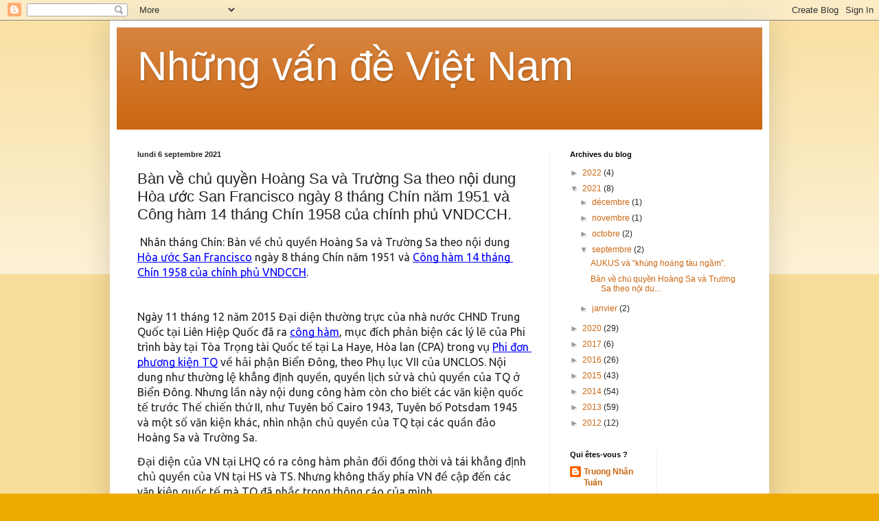

--- FILE ---
content_type: text/html; charset=UTF-8
request_url: https://nhantuantruong.blogspot.com/2021/09/ban-ve-chu-quyen-hoang-sa-va-truong-sa.html
body_size: 19558
content:
<!DOCTYPE html>
<html class='v2' dir='ltr' xmlns='http://www.w3.org/1999/xhtml' xmlns:b='http://www.google.com/2005/gml/b' xmlns:data='http://www.google.com/2005/gml/data' xmlns:expr='http://www.google.com/2005/gml/expr'>
<head>
<link href='https://www.blogger.com/static/v1/widgets/335934321-css_bundle_v2.css' rel='stylesheet' type='text/css'/>
<meta content='width=1100' name='viewport'/>
<meta content='text/html; charset=UTF-8' http-equiv='Content-Type'/>
<meta content='blogger' name='generator'/>
<link href='https://nhantuantruong.blogspot.com/favicon.ico' rel='icon' type='image/x-icon'/>
<link href='http://nhantuantruong.blogspot.com/2021/09/ban-ve-chu-quyen-hoang-sa-va-truong-sa.html' rel='canonical'/>
<link rel="alternate" type="application/atom+xml" title="Những vấn đề Việt Nam - Atom" href="https://nhantuantruong.blogspot.com/feeds/posts/default" />
<link rel="alternate" type="application/rss+xml" title="Những vấn đề Việt Nam - RSS" href="https://nhantuantruong.blogspot.com/feeds/posts/default?alt=rss" />
<link rel="service.post" type="application/atom+xml" title="Những vấn đề Việt Nam - Atom" href="https://www.blogger.com/feeds/8334586357625067512/posts/default" />

<link rel="alternate" type="application/atom+xml" title="Những vấn đề Việt Nam - Atom" href="https://nhantuantruong.blogspot.com/feeds/6214831437992859750/comments/default" />
<!--Can't find substitution for tag [blog.ieCssRetrofitLinks]-->
<meta content='http://nhantuantruong.blogspot.com/2021/09/ban-ve-chu-quyen-hoang-sa-va-truong-sa.html' property='og:url'/>
<meta content='Bàn về chủ quyền Hoàng Sa và Trường Sa theo nội dung Hòa ước San Francisco ngày 8 tháng Chín năm 1951 và Công hàm 14 tháng Chín 1958 của chính phủ VNDCCH. ' property='og:title'/>
<meta content='  Nhân tháng Chín: Bàn về chủ quyền Hoàng Sa và Trường Sa theo nội dung Hòa ước San Francisco  ngày 8 tháng Chín năm 1951 và Công hàm 14 thá...' property='og:description'/>
<title>Những vấn đề Việt Nam: Bàn về chủ quyền Hoàng Sa và Trường Sa theo nội dung Hòa ước San Francisco ngày 8 tháng Chín năm 1951 và Công hàm 14 tháng Chín 1958 của chính phủ VNDCCH. </title>
<style id='page-skin-1' type='text/css'><!--
/*
-----------------------------------------------
Blogger Template Style
Name:     Simple
Designer: Blogger
URL:      www.blogger.com
----------------------------------------------- */
/* Content
----------------------------------------------- */
body {
font: normal normal 12px Arial, Tahoma, Helvetica, FreeSans, sans-serif;
color: #222222;
background: #eeaa00 none repeat scroll top left;
padding: 0 40px 40px 40px;
}
html body .region-inner {
min-width: 0;
max-width: 100%;
width: auto;
}
h2 {
font-size: 22px;
}
a:link {
text-decoration:none;
color: #cc6611;
}
a:visited {
text-decoration:none;
color: #888888;
}
a:hover {
text-decoration:underline;
color: #ff9900;
}
.body-fauxcolumn-outer .fauxcolumn-inner {
background: transparent url(//www.blogblog.com/1kt/simple/body_gradient_tile_light.png) repeat scroll top left;
_background-image: none;
}
.body-fauxcolumn-outer .cap-top {
position: absolute;
z-index: 1;
height: 400px;
width: 100%;
}
.body-fauxcolumn-outer .cap-top .cap-left {
width: 100%;
background: transparent url(//www.blogblog.com/1kt/simple/gradients_light.png) repeat-x scroll top left;
_background-image: none;
}
.content-outer {
-moz-box-shadow: 0 0 40px rgba(0, 0, 0, .15);
-webkit-box-shadow: 0 0 5px rgba(0, 0, 0, .15);
-goog-ms-box-shadow: 0 0 10px #333333;
box-shadow: 0 0 40px rgba(0, 0, 0, .15);
margin-bottom: 1px;
}
.content-inner {
padding: 10px 10px;
}
.content-inner {
background-color: #ffffff;
}
/* Header
----------------------------------------------- */
.header-outer {
background: #cc6611 url(//www.blogblog.com/1kt/simple/gradients_light.png) repeat-x scroll 0 -400px;
_background-image: none;
}
.Header h1 {
font: normal normal 60px Arial, Tahoma, Helvetica, FreeSans, sans-serif;
color: #ffffff;
text-shadow: 1px 2px 3px rgba(0, 0, 0, .2);
}
.Header h1 a {
color: #ffffff;
}
.Header .description {
font-size: 140%;
color: #ffffff;
}
.header-inner .Header .titlewrapper {
padding: 22px 30px;
}
.header-inner .Header .descriptionwrapper {
padding: 0 30px;
}
/* Tabs
----------------------------------------------- */
.tabs-inner .section:first-child {
border-top: 0 solid #eeeeee;
}
.tabs-inner .section:first-child ul {
margin-top: -0;
border-top: 0 solid #eeeeee;
border-left: 0 solid #eeeeee;
border-right: 0 solid #eeeeee;
}
.tabs-inner .widget ul {
background: #f5f5f5 url(//www.blogblog.com/1kt/simple/gradients_light.png) repeat-x scroll 0 -800px;
_background-image: none;
border-bottom: 1px solid #eeeeee;
margin-top: 0;
margin-left: -30px;
margin-right: -30px;
}
.tabs-inner .widget li a {
display: inline-block;
padding: .6em 1em;
font: normal normal 14px Arial, Tahoma, Helvetica, FreeSans, sans-serif;
color: #999999;
border-left: 1px solid #ffffff;
border-right: 1px solid #eeeeee;
}
.tabs-inner .widget li:first-child a {
border-left: none;
}
.tabs-inner .widget li.selected a, .tabs-inner .widget li a:hover {
color: #000000;
background-color: #eeeeee;
text-decoration: none;
}
/* Columns
----------------------------------------------- */
.main-outer {
border-top: 0 solid #eeeeee;
}
.fauxcolumn-left-outer .fauxcolumn-inner {
border-right: 1px solid #eeeeee;
}
.fauxcolumn-right-outer .fauxcolumn-inner {
border-left: 1px solid #eeeeee;
}
/* Headings
----------------------------------------------- */
div.widget > h2,
div.widget h2.title {
margin: 0 0 1em 0;
font: normal bold 11px Arial, Tahoma, Helvetica, FreeSans, sans-serif;
color: #000000;
}
/* Widgets
----------------------------------------------- */
.widget .zippy {
color: #999999;
text-shadow: 2px 2px 1px rgba(0, 0, 0, .1);
}
.widget .popular-posts ul {
list-style: none;
}
/* Posts
----------------------------------------------- */
h2.date-header {
font: normal bold 11px Arial, Tahoma, Helvetica, FreeSans, sans-serif;
}
.date-header span {
background-color: transparent;
color: #222222;
padding: inherit;
letter-spacing: inherit;
margin: inherit;
}
.main-inner {
padding-top: 30px;
padding-bottom: 30px;
}
.main-inner .column-center-inner {
padding: 0 15px;
}
.main-inner .column-center-inner .section {
margin: 0 15px;
}
.post {
margin: 0 0 25px 0;
}
h3.post-title, .comments h4 {
font: normal normal 22px Arial, Tahoma, Helvetica, FreeSans, sans-serif;
margin: .75em 0 0;
}
.post-body {
font-size: 110%;
line-height: 1.4;
position: relative;
}
.post-body img, .post-body .tr-caption-container, .Profile img, .Image img,
.BlogList .item-thumbnail img {
padding: 2px;
background: #ffffff;
border: 1px solid #eeeeee;
-moz-box-shadow: 1px 1px 5px rgba(0, 0, 0, .1);
-webkit-box-shadow: 1px 1px 5px rgba(0, 0, 0, .1);
box-shadow: 1px 1px 5px rgba(0, 0, 0, .1);
}
.post-body img, .post-body .tr-caption-container {
padding: 5px;
}
.post-body .tr-caption-container {
color: #222222;
}
.post-body .tr-caption-container img {
padding: 0;
background: transparent;
border: none;
-moz-box-shadow: 0 0 0 rgba(0, 0, 0, .1);
-webkit-box-shadow: 0 0 0 rgba(0, 0, 0, .1);
box-shadow: 0 0 0 rgba(0, 0, 0, .1);
}
.post-header {
margin: 0 0 1.5em;
line-height: 1.6;
font-size: 90%;
}
.post-footer {
margin: 20px -2px 0;
padding: 5px 10px;
color: #666666;
background-color: #f9f9f9;
border-bottom: 1px solid #eeeeee;
line-height: 1.6;
font-size: 90%;
}
#comments .comment-author {
padding-top: 1.5em;
border-top: 1px solid #eeeeee;
background-position: 0 1.5em;
}
#comments .comment-author:first-child {
padding-top: 0;
border-top: none;
}
.avatar-image-container {
margin: .2em 0 0;
}
#comments .avatar-image-container img {
border: 1px solid #eeeeee;
}
/* Comments
----------------------------------------------- */
.comments .comments-content .icon.blog-author {
background-repeat: no-repeat;
background-image: url([data-uri]);
}
.comments .comments-content .loadmore a {
border-top: 1px solid #999999;
border-bottom: 1px solid #999999;
}
.comments .comment-thread.inline-thread {
background-color: #f9f9f9;
}
.comments .continue {
border-top: 2px solid #999999;
}
/* Accents
---------------------------------------------- */
.section-columns td.columns-cell {
border-left: 1px solid #eeeeee;
}
.blog-pager {
background: transparent none no-repeat scroll top center;
}
.blog-pager-older-link, .home-link,
.blog-pager-newer-link {
background-color: #ffffff;
padding: 5px;
}
.footer-outer {
border-top: 0 dashed #bbbbbb;
}
/* Mobile
----------------------------------------------- */
body.mobile  {
background-size: auto;
}
.mobile .body-fauxcolumn-outer {
background: transparent none repeat scroll top left;
}
.mobile .body-fauxcolumn-outer .cap-top {
background-size: 100% auto;
}
.mobile .content-outer {
-webkit-box-shadow: 0 0 3px rgba(0, 0, 0, .15);
box-shadow: 0 0 3px rgba(0, 0, 0, .15);
}
.mobile .tabs-inner .widget ul {
margin-left: 0;
margin-right: 0;
}
.mobile .post {
margin: 0;
}
.mobile .main-inner .column-center-inner .section {
margin: 0;
}
.mobile .date-header span {
padding: 0.1em 10px;
margin: 0 -10px;
}
.mobile h3.post-title {
margin: 0;
}
.mobile .blog-pager {
background: transparent none no-repeat scroll top center;
}
.mobile .footer-outer {
border-top: none;
}
.mobile .main-inner, .mobile .footer-inner {
background-color: #ffffff;
}
.mobile-index-contents {
color: #222222;
}
.mobile-link-button {
background-color: #cc6611;
}
.mobile-link-button a:link, .mobile-link-button a:visited {
color: #ffffff;
}
.mobile .tabs-inner .section:first-child {
border-top: none;
}
.mobile .tabs-inner .PageList .widget-content {
background-color: #eeeeee;
color: #000000;
border-top: 1px solid #eeeeee;
border-bottom: 1px solid #eeeeee;
}
.mobile .tabs-inner .PageList .widget-content .pagelist-arrow {
border-left: 1px solid #eeeeee;
}

--></style>
<style id='template-skin-1' type='text/css'><!--
body {
min-width: 960px;
}
.content-outer, .content-fauxcolumn-outer, .region-inner {
min-width: 960px;
max-width: 960px;
_width: 960px;
}
.main-inner .columns {
padding-left: 0;
padding-right: 310px;
}
.main-inner .fauxcolumn-center-outer {
left: 0;
right: 310px;
/* IE6 does not respect left and right together */
_width: expression(this.parentNode.offsetWidth -
parseInt("0") -
parseInt("310px") + 'px');
}
.main-inner .fauxcolumn-left-outer {
width: 0;
}
.main-inner .fauxcolumn-right-outer {
width: 310px;
}
.main-inner .column-left-outer {
width: 0;
right: 100%;
margin-left: -0;
}
.main-inner .column-right-outer {
width: 310px;
margin-right: -310px;
}
#layout {
min-width: 0;
}
#layout .content-outer {
min-width: 0;
width: 800px;
}
#layout .region-inner {
min-width: 0;
width: auto;
}
--></style>
<link href='https://www.blogger.com/dyn-css/authorization.css?targetBlogID=8334586357625067512&amp;zx=a0fc495a-b4a0-4482-b463-91729f668bc0' media='none' onload='if(media!=&#39;all&#39;)media=&#39;all&#39;' rel='stylesheet'/><noscript><link href='https://www.blogger.com/dyn-css/authorization.css?targetBlogID=8334586357625067512&amp;zx=a0fc495a-b4a0-4482-b463-91729f668bc0' rel='stylesheet'/></noscript>
<meta name='google-adsense-platform-account' content='ca-host-pub-1556223355139109'/>
<meta name='google-adsense-platform-domain' content='blogspot.com'/>

<link rel="stylesheet" href="https://fonts.googleapis.com/css2?display=swap&family=Ubuntu&family=Oxygen&family=Domine&family=PT+Sans+Caption"></head>
<body class='loading variant-bold'>
<div class='navbar section' id='navbar' name='Navbar'><div class='widget Navbar' data-version='1' id='Navbar1'><script type="text/javascript">
    function setAttributeOnload(object, attribute, val) {
      if(window.addEventListener) {
        window.addEventListener('load',
          function(){ object[attribute] = val; }, false);
      } else {
        window.attachEvent('onload', function(){ object[attribute] = val; });
      }
    }
  </script>
<div id="navbar-iframe-container"></div>
<script type="text/javascript" src="https://apis.google.com/js/platform.js"></script>
<script type="text/javascript">
      gapi.load("gapi.iframes:gapi.iframes.style.bubble", function() {
        if (gapi.iframes && gapi.iframes.getContext) {
          gapi.iframes.getContext().openChild({
              url: 'https://www.blogger.com/navbar/8334586357625067512?po\x3d6214831437992859750\x26origin\x3dhttps://nhantuantruong.blogspot.com',
              where: document.getElementById("navbar-iframe-container"),
              id: "navbar-iframe"
          });
        }
      });
    </script><script type="text/javascript">
(function() {
var script = document.createElement('script');
script.type = 'text/javascript';
script.src = '//pagead2.googlesyndication.com/pagead/js/google_top_exp.js';
var head = document.getElementsByTagName('head')[0];
if (head) {
head.appendChild(script);
}})();
</script>
</div></div>
<div class='body-fauxcolumns'>
<div class='fauxcolumn-outer body-fauxcolumn-outer'>
<div class='cap-top'>
<div class='cap-left'></div>
<div class='cap-right'></div>
</div>
<div class='fauxborder-left'>
<div class='fauxborder-right'></div>
<div class='fauxcolumn-inner'>
</div>
</div>
<div class='cap-bottom'>
<div class='cap-left'></div>
<div class='cap-right'></div>
</div>
</div>
</div>
<div class='content'>
<div class='content-fauxcolumns'>
<div class='fauxcolumn-outer content-fauxcolumn-outer'>
<div class='cap-top'>
<div class='cap-left'></div>
<div class='cap-right'></div>
</div>
<div class='fauxborder-left'>
<div class='fauxborder-right'></div>
<div class='fauxcolumn-inner'>
</div>
</div>
<div class='cap-bottom'>
<div class='cap-left'></div>
<div class='cap-right'></div>
</div>
</div>
</div>
<div class='content-outer'>
<div class='content-cap-top cap-top'>
<div class='cap-left'></div>
<div class='cap-right'></div>
</div>
<div class='fauxborder-left content-fauxborder-left'>
<div class='fauxborder-right content-fauxborder-right'></div>
<div class='content-inner'>
<header>
<div class='header-outer'>
<div class='header-cap-top cap-top'>
<div class='cap-left'></div>
<div class='cap-right'></div>
</div>
<div class='fauxborder-left header-fauxborder-left'>
<div class='fauxborder-right header-fauxborder-right'></div>
<div class='region-inner header-inner'>
<div class='header section' id='header' name='En-tête'><div class='widget Header' data-version='1' id='Header1'>
<div id='header-inner'>
<div class='titlewrapper'>
<h1 class='title'>
<a href='https://nhantuantruong.blogspot.com/'>
Những vấn đề Việt Nam
</a>
</h1>
</div>
<div class='descriptionwrapper'>
<p class='description'><span>
</span></p>
</div>
</div>
</div></div>
</div>
</div>
<div class='header-cap-bottom cap-bottom'>
<div class='cap-left'></div>
<div class='cap-right'></div>
</div>
</div>
</header>
<div class='tabs-outer'>
<div class='tabs-cap-top cap-top'>
<div class='cap-left'></div>
<div class='cap-right'></div>
</div>
<div class='fauxborder-left tabs-fauxborder-left'>
<div class='fauxborder-right tabs-fauxborder-right'></div>
<div class='region-inner tabs-inner'>
<div class='tabs no-items section' id='crosscol' name='Toutes les colonnes'></div>
<div class='tabs no-items section' id='crosscol-overflow' name='Cross-Column 2'></div>
</div>
</div>
<div class='tabs-cap-bottom cap-bottom'>
<div class='cap-left'></div>
<div class='cap-right'></div>
</div>
</div>
<div class='main-outer'>
<div class='main-cap-top cap-top'>
<div class='cap-left'></div>
<div class='cap-right'></div>
</div>
<div class='fauxborder-left main-fauxborder-left'>
<div class='fauxborder-right main-fauxborder-right'></div>
<div class='region-inner main-inner'>
<div class='columns fauxcolumns'>
<div class='fauxcolumn-outer fauxcolumn-center-outer'>
<div class='cap-top'>
<div class='cap-left'></div>
<div class='cap-right'></div>
</div>
<div class='fauxborder-left'>
<div class='fauxborder-right'></div>
<div class='fauxcolumn-inner'>
</div>
</div>
<div class='cap-bottom'>
<div class='cap-left'></div>
<div class='cap-right'></div>
</div>
</div>
<div class='fauxcolumn-outer fauxcolumn-left-outer'>
<div class='cap-top'>
<div class='cap-left'></div>
<div class='cap-right'></div>
</div>
<div class='fauxborder-left'>
<div class='fauxborder-right'></div>
<div class='fauxcolumn-inner'>
</div>
</div>
<div class='cap-bottom'>
<div class='cap-left'></div>
<div class='cap-right'></div>
</div>
</div>
<div class='fauxcolumn-outer fauxcolumn-right-outer'>
<div class='cap-top'>
<div class='cap-left'></div>
<div class='cap-right'></div>
</div>
<div class='fauxborder-left'>
<div class='fauxborder-right'></div>
<div class='fauxcolumn-inner'>
</div>
</div>
<div class='cap-bottom'>
<div class='cap-left'></div>
<div class='cap-right'></div>
</div>
</div>
<!-- corrects IE6 width calculation -->
<div class='columns-inner'>
<div class='column-center-outer'>
<div class='column-center-inner'>
<div class='main section' id='main' name='Principal'><div class='widget Blog' data-version='1' id='Blog1'>
<div class='blog-posts hfeed'>

          <div class="date-outer">
        
<h2 class='date-header'><span>lundi 6 septembre 2021</span></h2>

          <div class="date-posts">
        
<div class='post-outer'>
<div class='post hentry' itemprop='blogPost' itemscope='itemscope' itemtype='http://schema.org/BlogPosting'>
<meta content='8334586357625067512' itemprop='blogId'/>
<meta content='6214831437992859750' itemprop='postId'/>
<a name='6214831437992859750'></a>
<h3 class='post-title entry-title' itemprop='name'>
Bàn về chủ quyền Hoàng Sa và Trường Sa theo nội dung Hòa ước San Francisco ngày 8 tháng Chín năm 1951 và Công hàm 14 tháng Chín 1958 của chính phủ VNDCCH. 
</h3>
<div class='post-header'>
<div class='post-header-line-1'></div>
</div>
<div class='post-body entry-content' id='post-body-6214831437992859750' itemprop='description articleBody'>
<p>&nbsp;<span style="font-family: Ubuntu; font-size: medium;"><span face="Tahoma, sans-serif" style="font-variant-east-asian: normal; font-variant-numeric: normal; vertical-align: baseline; white-space: pre-wrap;">Nhân tháng Chín: Bàn về chủ quyền Hoàng Sa và Trường Sa theo nội dung </span><a href="https://treaties.un.org/doc/Publication/UNTS/Volume%20136/volume-136-I-1832-French.pdf" style="text-decoration-line: none;"><span face="Tahoma, sans-serif" style="color: blue; font-variant-east-asian: normal; font-variant-numeric: normal; text-decoration-line: underline; text-decoration-skip-ink: none; vertical-align: baseline; white-space: pre-wrap;">Hòa ước San Francisco</span></a><span face="Tahoma, sans-serif" style="font-variant-east-asian: normal; font-variant-numeric: normal; vertical-align: baseline; white-space: pre-wrap;"> ngày 8 tháng Chín năm 1951 và </span><a href="https://docs.google.com/document/d/1gEDyb7PPhdIAf4-tHSsi61VRvssIMwT42GWcFf7aVl0/edit?usp=sharing" style="text-decoration-line: none;"><span face="Tahoma, sans-serif" style="color: blue; font-variant-east-asian: normal; font-variant-numeric: normal; text-decoration-line: underline; text-decoration-skip-ink: none; vertical-align: baseline; white-space: pre-wrap;">Công hàm 14 tháng Chín 1958 của chính phủ VNDCCH</span></a><span face="Tahoma, sans-serif" style="font-variant-east-asian: normal; font-variant-numeric: normal; vertical-align: baseline; white-space: pre-wrap;">.&nbsp;</span></span></p><span id="docs-internal-guid-bb7b2e2e-7fff-6f09-1f3e-ad8d26fa3adb"><span style="font-family: Ubuntu; font-size: medium;"><br /></span><p dir="ltr" style="line-height: 1.38; margin-bottom: 10pt; margin-top: 6pt;"><span style="font-family: Ubuntu; font-size: medium;"><span face="Tahoma, sans-serif" style="font-variant-east-asian: normal; font-variant-numeric: normal; vertical-align: baseline; white-space: pre-wrap;">Ngày 11 tháng 12 năm 2015 Đại diện thường trực của nhà nước CHND Trung Quốc tại Liên Hiệp Quốc đã ra </span><a href="https://assets.documentcloud.org/documents/2648486/PRC-PHL-China-Note-Verbale-2015.pdf" style="text-decoration-line: none;"><span face="Tahoma, sans-serif" style="color: blue; font-variant-east-asian: normal; font-variant-numeric: normal; text-decoration-line: underline; text-decoration-skip-ink: none; vertical-align: baseline; white-space: pre-wrap;">công hàm</span></a><span face="Tahoma, sans-serif" style="font-variant-east-asian: normal; font-variant-numeric: normal; vertical-align: baseline; white-space: pre-wrap;">, mục đích phản biện các lý lẽ của Phi trình bày tại Tòa Trọng tài Quốc tế tại La Haye, Hòa lan (CPA) trong vụ </span><a href="https://pca-cpa.org/en/cases/7/" style="text-decoration-line: none;"><span face="Tahoma, sans-serif" style="color: blue; font-variant-east-asian: normal; font-variant-numeric: normal; text-decoration-line: underline; text-decoration-skip-ink: none; vertical-align: baseline; white-space: pre-wrap;">Phi đơn phương kiện TQ</span></a><span face="Tahoma, sans-serif" style="font-variant-east-asian: normal; font-variant-numeric: normal; vertical-align: baseline; white-space: pre-wrap;"> về hải phận Biển Đông, theo Phụ lục VII của UNCLOS. Nội dung như thường lệ khẳng định quyền, quyền lịch sử và chủ quyền của TQ ở Biển Đông. Nhưng lần này nội dung công hàm còn cho biết các văn kiện quốc tế trước Thế chiến thứ II, như Tuyên bố Cairo 1943, Tuyên bố Potsdam 1945 và một số văn kiện khác, nhìn nhận chủ quyền của TQ tại các quần đảo Hoàng Sa và Trường Sa.&nbsp;</span></span></p><p dir="ltr" style="line-height: 1.38; margin-bottom: 10pt; margin-top: 6pt;"><span face="Tahoma, sans-serif" style="font-family: Ubuntu; font-size: medium; font-variant-east-asian: normal; font-variant-numeric: normal; vertical-align: baseline; white-space: pre-wrap;">Đại diện của VN tại LHQ có ra công hàm phản đối đồng thời và tái khẳng định chủ quyền của VN tại HS và TS. Nhưng không thấy phía VN đề cập đến các văn kiện quốc tế mà TQ đã nhắc trong thông cáo của mình.</span></p><p dir="ltr" style="line-height: 1.38; margin-bottom: 10pt; margin-top: 6pt;"><span face="Tahoma, sans-serif" style="font-family: Ubuntu; font-size: medium; font-variant-east-asian: normal; font-variant-numeric: normal; vertical-align: baseline; white-space: pre-wrap;">Có thật là các Tuyên Bố Cairo, Tuyên bố Potsdam (và các văn kiện quốc tế khác) đã nhìn nhận chủ quyền của TQ tại Hoàng Sa và Trường Sa, như nội dung của công hàm công bố tại LHQ ngày 11-12-2015 ?</span></p><p dir="ltr" style="line-height: 1.38; margin-bottom: 10pt; margin-top: 6pt;"><span face="Tahoma, sans-serif" style="font-family: Ubuntu; font-size: medium; font-variant-east-asian: normal; font-variant-numeric: normal; vertical-align: baseline; white-space: pre-wrap;">Không có câu trả lời nào cụ thể hơn bằng cách xem xét lại các văn kiện trên (và các văn kiện quốc tế khác, có liên quan đến các lãnh thổ mà Nhật đã cưỡng chiếm của các quốc gia khác trong Thế chiến Thứ II).&nbsp;</span></p><p dir="ltr" style="line-height: 1.38; margin-bottom: 10pt; margin-top: 6pt;"><span style="font-family: Ubuntu; font-size: medium;"><a href="https://digitalarchive.wilsoncenter.org/document/122101.pdf?v=d41d8cd98f00b204e9800998ecf8427e" style="text-decoration-line: none;"><span face="Tahoma, sans-serif" style="color: blue; font-variant-east-asian: normal; font-variant-numeric: normal; font-weight: 700; text-decoration-line: underline; text-decoration-skip-ink: none; vertical-align: baseline; white-space: pre-wrap;">Tuyên bố Cairo</span></a><span face="Tahoma, sans-serif" style="font-variant-east-asian: normal; font-variant-numeric: normal; font-weight: 700; vertical-align: baseline; white-space: pre-wrap;">:</span><span face="Tahoma, sans-serif" style="font-variant-east-asian: normal; font-variant-numeric: normal; vertical-align: baseline; white-space: pre-wrap;">&nbsp;</span></span></p><p dir="ltr" style="line-height: 1.38; margin-bottom: 10pt; margin-top: 6pt;"><span style="font-family: Ubuntu; font-size: medium;"><span face="Tahoma, sans-serif" style="font-variant-east-asian: normal; font-variant-numeric: normal; vertical-align: baseline; white-space: pre-wrap;">Tháng 11 năm 1943, ba lãnh tụ Theodore Roosevelt, Winston Churchill và Tưởng Giới Thạch gặp nhau tại Cairo, thủ phủ nước Ai Cập, thảo luận về điều kiện để Trung Hoa đứng về phía Đồng minh cũng như mục đích của cuộc chiến. Sau cuộc họp, một bản tuyên bố chung được công bố trước công chúng, gọi là &#8220;</span><span face="Tahoma, sans-serif" style="color: #1155cc; font-variant-east-asian: normal; font-variant-numeric: normal; text-decoration-line: underline; text-decoration-skip-ink: none; vertical-align: baseline; white-space: pre-wrap;">Tuyên bố Cairo</span><span face="Tahoma, sans-serif" style="font-variant-east-asian: normal; font-variant-numeric: normal; vertical-align: baseline; white-space: pre-wrap;">&#8221;.</span></span></p><p dir="ltr" style="line-height: 1.38; margin-bottom: 10pt; margin-top: 6pt;"><span style="font-family: Ubuntu; font-size: medium;"><span face="Tahoma, sans-serif" style="font-variant-east-asian: normal; font-variant-numeric: normal; vertical-align: baseline; white-space: pre-wrap;">Nguyên văn bản Tuyên bố</span><span face="Tahoma, sans-serif" style="font-variant-east-asian: normal; font-variant-numeric: normal; vertical-align: baseline; white-space: pre-wrap;"> (tạm dịch lại) như sau:&nbsp;</span></span></p><p dir="ltr" style="line-height: 1.38; margin-bottom: 10pt; margin-left: 35.4pt; margin-top: 6pt;"><span face="Tahoma, sans-serif" style="font-family: Ubuntu; font-size: medium; font-variant-east-asian: normal; font-variant-numeric: normal; vertical-align: baseline; white-space: pre-wrap;">"Mục đích chiến đấu duy nhứt của (các nước Đồng minh) là kết thúc cuộc xâm lược của Nhật Bản. Các nước Đồng Minh không hề có mục tiêu mở rộng lãnh thổ. Chúng tôi chỉ giải phóng các vùng lãnh thổ đã bị Nhật Bản chiếm đóng bởi bạo lực."</span></p><p dir="ltr" style="line-height: 1.38; margin-bottom: 10pt; margin-left: 35.4pt; margin-top: 6pt;"><span face="Tahoma, sans-serif" style="font-family: Ubuntu; font-size: medium; font-variant-east-asian: normal; font-variant-numeric: normal; vertical-align: baseline; white-space: pre-wrap;">&nbsp;Các vùng đất mà Nhật Bản phải từ bỏ :</span></p><p dir="ltr" style="line-height: 1.38; margin-bottom: 10pt; margin-left: 35.4pt; margin-top: 6pt;"><span face="Tahoma, sans-serif" style="font-family: Ubuntu; font-size: medium; font-variant-east-asian: normal; font-variant-numeric: normal; vertical-align: baseline; white-space: pre-wrap;">Tất cả những đảo ở Thái Bình Dương mà Nhật đã chiếm từ sau Thế chiến I;</span></p><p dir="ltr" style="line-height: 1.38; margin-bottom: 10pt; margin-left: 35.4pt; margin-top: 6pt;"><span face="Tahoma, sans-serif" style="font-family: Ubuntu; font-size: medium; font-variant-east-asian: normal; font-variant-numeric: normal; vertical-align: baseline; white-space: pre-wrap;">Trả lại cho Trung Hoa những vùng mà Nhật đã cướp của Trung Hoa như Mãn Châu, Đài Loan và quần đảo Bành Hồ;</span></p><p dir="ltr" style="line-height: 1.38; margin-bottom: 10pt; margin-left: 35.4pt; margin-top: 6pt;"><span face="Tahoma, sans-serif" style="font-family: Ubuntu; font-size: medium; font-variant-east-asian: normal; font-variant-numeric: normal; vertical-align: baseline; white-space: pre-wrap;">Tất cả các vùng lãnh thổ mà đế quốc Nhật đã chiếm bằng vũ lực;</span></p><p dir="ltr" style="line-height: 1.38; margin-bottom: 10pt; margin-left: 35.4pt; margin-top: 6pt;"><span face="Tahoma, sans-serif" style="font-family: Ubuntu; font-size: medium; font-variant-east-asian: normal; font-variant-numeric: normal; vertical-align: baseline; white-space: pre-wrap;">Nhân dân Hàn Quốc lấy lại chủ quyền đất nước mình trong một thời gian nhất định.&nbsp;</span></p><p dir="ltr" style="line-height: 1.38; margin-bottom: 10pt; margin-top: 6pt;"><span face="Tahoma, sans-serif" style="font-family: Ubuntu; font-size: medium; font-variant-east-asian: normal; font-variant-numeric: normal; vertical-align: baseline; white-space: pre-wrap;">Những điểm cần nhấn mạnh trong bản Tuyên bố :&nbsp;</span></p><p dir="ltr" style="line-height: 1.38; margin-bottom: 10pt; margin-top: 6pt;"><span face="Tahoma, sans-serif" style="font-family: Ubuntu; font-size: medium; font-variant-east-asian: normal; font-variant-numeric: normal; vertical-align: baseline; white-space: pre-wrap;">a/ Các cường quốc (gồm Trung Hoa) không có mục tiêu mở rộng lãnh thổ. b/ lãnh thổ Nhật trả lại cho Trung Hoa gồm Mãn Châu, Đài Loan và quần đảo Bành Hồ.</span></p><p dir="ltr" style="line-height: 1.38; margin-bottom: 10pt; margin-top: 6pt;"><span face="Tahoma, sans-serif" style="font-family: Ubuntu; font-size: medium; font-variant-east-asian: normal; font-variant-numeric: normal; vertical-align: baseline; white-space: pre-wrap;">Tuyên bố Cairo không có dòng chữ nào nhắc đến hai quần đảo Hoàng Sa và Trường Sa.&nbsp;</span></p><p dir="ltr" style="line-height: 1.38; margin-bottom: 10pt; margin-top: 6pt;"><span style="font-family: Ubuntu; font-size: medium;"><a href="https://www.ndl.go.jp/constitution/e/etc/c06.html" style="text-decoration-line: none;"><span face="Tahoma, sans-serif" style="color: blue; font-variant-east-asian: normal; font-variant-numeric: normal; font-weight: 700; text-decoration-line: underline; text-decoration-skip-ink: none; vertical-align: baseline; white-space: pre-wrap;">Tối hậu thư Potsdam</span></a><span face="Tahoma, sans-serif" style="font-variant-east-asian: normal; font-variant-numeric: normal; font-weight: 700; vertical-align: baseline; white-space: pre-wrap;"> </span><span face="Tahoma, sans-serif" style="font-variant-east-asian: normal; font-variant-numeric: normal; vertical-align: baseline; white-space: pre-wrap;">:&nbsp;</span></span></p><p dir="ltr" style="line-height: 1.38; margin-bottom: 10pt; margin-top: 6pt;"><span style="font-family: Ubuntu; font-size: medium;"><span face="Tahoma, sans-serif" style="font-variant-east-asian: normal; font-variant-numeric: normal; vertical-align: baseline; white-space: pre-wrap;">Còn gọi là Tuyên bố Potsdam, là tối hậu thư của các nước Đồng minh Hoa Kỳ, Anh và Trung Hoa gởi cho Nhật Bản ngày 26 tháng 6 năm 1945. Văn kiện này quan trọng vì được sự nhìn nhận vô điều kiện của Nhật. Nội dung</span><span face="Tahoma, sans-serif" style="font-variant-east-asian: normal; font-variant-numeric: normal; vertical-align: baseline; white-space: pre-wrap;"> tối hậu thư tái xác nhận hiệu lực Tuyên ngôn Cairo.</span></span></p><p dir="ltr" style="line-height: 1.38; margin-bottom: 10pt; margin-top: 6pt;"><span face="Tahoma, sans-serif" style="font-family: Ubuntu; font-size: medium; font-variant-east-asian: normal; font-variant-numeric: normal; vertical-align: baseline; white-space: pre-wrap;">Nội dung gồm một số điều :&nbsp;</span></p><p dir="ltr" style="line-height: 1.38; margin-bottom: 10pt; margin-left: 35.4pt; margin-top: 6pt;"><span face="Tahoma, sans-serif" style="font-family: Ubuntu; font-size: medium; font-variant-east-asian: normal; font-variant-numeric: normal; vertical-align: baseline; white-space: pre-wrap;">Thi hành các điều đã xác định theo tuyên bố Cairo;&nbsp;</span></p><p dir="ltr" style="line-height: 1.38; margin-bottom: 10pt; margin-left: 35.4pt; margin-top: 6pt;"><span face="Tahoma, sans-serif" style="font-family: Ubuntu; font-size: medium; font-variant-east-asian: normal; font-variant-numeric: normal; vertical-align: baseline; white-space: pre-wrap;">Lãnh thổ Nhật Bản sẽ chỉ giới hạn trên các đảo Hondo, Hokkaido, Kiousiou và Si Kok cũng như trên một số đảo nhỏ khác sẽ được xác định do các nước đồng minh;&nbsp;</span></p><p dir="ltr" style="line-height: 1.38; margin-bottom: 10pt; margin-left: 35.4pt; margin-top: 6pt;"><span face="Tahoma, sans-serif" style="font-family: Ubuntu; font-size: medium; font-variant-east-asian: normal; font-variant-numeric: normal; vertical-align: baseline; white-space: pre-wrap;">Nhật sẽ bị hoàn toàn giải giới và các lực lượng quân đội Nhật sẽ giải ngũ.&nbsp;</span></p><p dir="ltr" style="line-height: 1.38; margin-bottom: 10pt; margin-top: 6pt;"><span face="Tahoma, sans-serif" style="font-family: Ubuntu; font-size: medium; font-variant-east-asian: normal; font-variant-numeric: normal; vertical-align: baseline; white-space: pre-wrap;">Nội dung tuyên bố này không nói đến số phận các vùng lãnh thổ của các nước bị Nhật chiếm (trước Thế chiến II) cũng như nhắc đến Hoàng Sa và Trường Sa.&nbsp;&nbsp;</span></p><p dir="ltr" style="line-height: 1.38; margin-bottom: 10pt; margin-top: 6pt;"><span face="Tahoma, sans-serif" style="font-family: Ubuntu; font-size: medium; font-variant-east-asian: normal; font-variant-numeric: normal; vertical-align: baseline; white-space: pre-wrap;">Cho rằng Tuyên bố Cairo 1943 và Tuyên ngôn Potsdam 1945 nhìn nhận chủ quyền của TQ tại HS và TS là không đúng sự thật.</span></p><p dir="ltr" style="line-height: 1.38; margin-bottom: 10pt; margin-top: 6pt;"><span face="Tahoma, sans-serif" style="font-family: Ubuntu; font-size: medium; font-variant-east-asian: normal; font-variant-numeric: normal; font-weight: 700; vertical-align: baseline; white-space: pre-wrap;">Các văn kiện quốc tế khác.&nbsp;</span></p><p dir="ltr" style="line-height: 1.38; margin-bottom: 10pt; margin-top: 6pt;"><span face="Tahoma, sans-serif" style="font-family: Ubuntu; font-size: medium; font-variant-east-asian: normal; font-variant-numeric: normal; vertical-align: baseline; white-space: pre-wrap;">&#8220;Các văn kiện khác&#8221; có nhắc, hay có liên quan, đến Hoàng Sa và Trường Sa, sau khi Nhật ký văn bản đầu hàng ngày 2 tháng 9 trên chiến hạm Missouri, là các văn kiện : 1/ Hòa ước San Francisco 1951, 2/ các thỏa ước Pháp-Trung ký tháng Hai năm 1946 tại Trùng Khánh&nbsp; về trao đổi lợi ích kinh tế tại vùng Hoa Nam với thẩm quyền lãnh thổ ở Đông dương. 3/ Hòa ước Trung-Nhật 1952 4/ Hiệp ước Hòa bình và Hữu nghị Trung-Nhật 1978. 5/ Công hàm 14 tháng Chín 1958 của chính phủ VNDCCH.</span></p><p dir="ltr" style="line-height: 1.38; margin-bottom: 10pt; margin-top: 6pt;"><span face="Tahoma, sans-serif" style="font-family: Ubuntu; font-size: medium; font-variant-east-asian: normal; font-variant-numeric: normal; vertical-align: baseline; white-space: pre-wrap;">Các văn kiện này nói gì về số phận Hoàng Sa và Trường Sa ?</span></p><p dir="ltr" style="line-height: 1.38; margin-bottom: 10pt; margin-top: 6pt;"><span face="Tahoma, sans-serif" style="font-family: Ubuntu; font-size: medium; font-variant-east-asian: normal; font-variant-numeric: normal; font-weight: 700; vertical-align: baseline; white-space: pre-wrap;">1/ Hiệp ước Trùng Khánh 28 tháng Hai 1946.</span></p><p dir="ltr" style="line-height: 1.38; margin-bottom: 10pt; margin-top: 0pt;"><span face="Tahoma, sans-serif" style="font-family: Ubuntu; font-size: medium; font-variant-east-asian: normal; font-variant-numeric: normal; vertical-align: baseline; white-space: pre-wrap;">Sau khi Nhật ký văn kiện đầu hàng trên thiết giáp hạm USS Missouri của Mỹ neo trong vịnh Tokyo ngày 2 tháng Chín 1945. Tất cả các lãnh thổ mà Nhật đã chiếm của các quốc gia khác trước chiến tranh từ lúc đó đặt dưới thẩm quyền của Đồng Minh. Quân đội Nhật ở các vùng lãnh thổ này có trách nhiệm giữ gìn an ninh trật tự trong lúc chờ đợi quân Đông minh vào giải giới.&nbsp;</span></p><p dir="ltr" style="line-height: 1.38; margin-bottom: 10pt; margin-top: 0pt;"><span face="Tahoma, sans-serif" style="font-family: Ubuntu; font-size: medium; font-variant-east-asian: normal; font-variant-numeric: normal; vertical-align: baseline; white-space: pre-wrap;">Số phận VN, không có quyết định nào của Đồng minh trao trả &#171;&nbsp;nền độc lập&nbsp;&#187; của VN cho phe nào. Việc &#171;&nbsp;giải giới&nbsp;&#187; quân đội Nhật, khu vực phía nam vĩ tuyến 16 do quân đội Anh phụ trách và khu vực bắc vĩ tuyến 16 dưới trách nhiệm của quân Trung hoa.&nbsp;</span></p><p dir="ltr" style="line-height: 1.38; margin-bottom: 10pt; margin-top: 0pt;"><span face="Tahoma, sans-serif" style="font-family: Ubuntu; font-size: medium; font-variant-east-asian: normal; font-variant-numeric: normal; vertical-align: baseline; white-space: pre-wrap;">Lãnh tụ De Gaule của Pháp, đứng về phe chiến thắng Đồng minh, có toan tính &#171;&nbsp;lấy lại Đông dương thuộc chủ quyền của Pháp&nbsp;&#187;, vì vậy thỏa thuận với Anh, thay thế quân Anh đổ bộ vào &#171;&nbsp;tiếp thu&nbsp;&#187;&nbsp; Nam kỳ, cùng với quân đội Anh giải giới quân Nhật.&nbsp;</span></p><p dir="ltr" style="line-height: 1.38; margin-bottom: 10pt; margin-top: 0pt;"><span style="font-family: Ubuntu; font-size: medium;"><span face="Tahoma, sans-serif" style="font-variant-east-asian: normal; font-variant-numeric: normal; vertical-align: baseline; white-space: pre-wrap;">Về phía Bắc kỳ, Pháp liền ký kết với Trung Hoa Hiệp ước Trùng Khánh (Tchong Quing) ngày 28 tháng 2 năm 1946. Diễn tiến được </span><a href="https://books.openedition.org/pur/65300?lang=fr" style="text-decoration-line: none;"><span face="Tahoma, sans-serif" style="color: blue; font-variant-east-asian: normal; font-variant-numeric: normal; text-decoration-line: underline; text-decoration-skip-ink: none; vertical-align: baseline; white-space: pre-wrap;">ghi lại</span></a><span face="Tahoma, sans-serif" style="font-variant-east-asian: normal; font-variant-numeric: normal; vertical-align: baseline; white-space: pre-wrap;"> như sau&nbsp;:&nbsp;</span></span></p><p dir="ltr" style="background-color: white; line-height: 1.38; margin-bottom: 0pt; margin-top: 0pt; padding: -4pt 0pt 10pt 0pt; text-align: justify;"><span face="Tahoma, sans-serif" style="background-color: transparent; color: #353535; font-family: Ubuntu; font-size: medium; font-style: italic; font-variant-east-asian: normal; font-variant-numeric: normal; vertical-align: baseline; white-space: pre-wrap;">Le 28 février 1946, à 16 heures, Meyrier signe avec le ministre des Affaires étrangères Wang Shijie le texte qui consacre la rétrocession définitive des concessions françaises. En contrepartie de l&#8217;abandon de l&#8217;exterritorialité et du retour des concessions, la Chine accepte de retirer ses troupes du Tonkin dès que les troupes françaises auront pris la responsabilité du Nord de l&#8217;Indochine&nbsp;:</span></p><p dir="ltr" style="background-color: white; line-height: 1.38; margin-bottom: 0pt; margin-top: 0pt; padding: -4pt 0pt 10pt 0pt; text-align: justify;"><span style="font-family: Ubuntu; font-size: medium;"><span face="Tahoma, sans-serif" style="background-color: transparent; color: #333333; font-style: italic; font-variant-east-asian: normal; font-variant-numeric: normal; vertical-align: baseline; white-space: pre-wrap;">&#171;&nbsp;La relève des troupes chinoises stationnées en Indochine au nord du 16</span><span face="Tahoma, sans-serif" style="background-color: transparent; color: #333333; font-style: italic; font-variant-east-asian: normal; font-variant-numeric: normal; vertical-align: baseline; white-space: pre-wrap;"><span style="vertical-align: super;">e</span></span><span face="Tahoma, sans-serif" style="background-color: transparent; color: #333333; font-style: italic; font-variant-east-asian: normal; font-variant-numeric: normal; vertical-align: baseline; white-space: pre-wrap;">&nbsp;parallèle commencera entre le 1</span><span face="Tahoma, sans-serif" style="background-color: transparent; color: #333333; font-style: italic; font-variant-east-asian: normal; font-variant-numeric: normal; vertical-align: baseline; white-space: pre-wrap;"><span style="vertical-align: super;">er</span></span><span face="Tahoma, sans-serif" style="background-color: transparent; color: #333333; font-style: italic; font-variant-east-asian: normal; font-variant-numeric: normal; vertical-align: baseline; white-space: pre-wrap;">&nbsp;et le 15 mars, et devra être terminée au plus tard le 31 mars. Les États-majors chinois et français se mettront d&#8217;accord pour fixer les modalités d&#8217;exécution de cette opération.&nbsp;&#187;</span></span></p><p dir="ltr" style="line-height: 1.38; margin-bottom: 10pt; margin-top: 0pt;"><span face="Tahoma, sans-serif" style="font-family: Ubuntu; font-size: medium; font-variant-east-asian: normal; font-variant-numeric: normal; vertical-align: baseline; white-space: pre-wrap;">(Ngày 28 tháng Hai lúc 16 giờ, ông Meyrier ký với Bộ trưởng Bộ Ngoại giao Vương Kiện Lâm văn bản nhằm chuyển giao vĩnh viễn quyền lợi và tô giới của Pháp (tại Hoa Nam). Đổi lại việc từ bỏ các tô giới và trao trả các đặc quyền, Trung Quốc đồng ý rút quân khỏi Bắc Kỳ ngay sau khi quân Pháp nhận trách nhiệm về miền Bắc Đông Dương.</span></p><p dir="ltr" style="line-height: 1.38; margin-bottom: 10pt; margin-top: 0pt;"><span face="Tahoma, sans-serif" style="font-family: Ubuntu; font-size: medium; font-variant-east-asian: normal; font-variant-numeric: normal; vertical-align: baseline; white-space: pre-wrap;">&#8220;Việc thay thế quân Trung Quốc đóng tại Đông Dương ở phía bắc vĩ tuyến 16 sẽ bắt đầu từ ngày 1 tháng 3 đến ngày 15 tháng Ba, và phải hoàn tất chậm nhất vào ngày 31 tháng Ba. Các chỉ huy quân đội Trung Quốc và Pháp sẽ hội ý với nhau để xác định các phương cách nhằm thực hiện kế hoạch này.)</span></p><span style="font-family: Ubuntu; font-size: medium;"><br /></span><p dir="ltr" style="line-height: 1.38; margin-bottom: 10pt; margin-top: 0pt;"><span face="Tahoma, sans-serif" style="font-family: Ubuntu; font-size: medium; font-variant-east-asian: normal; font-variant-numeric: normal; vertical-align: baseline; white-space: pre-wrap;">Phám cam kết nhượng tuyến đường xe lửa Vân Nam &#8211; Hải Phòng, dành ưu đãi về kinh tế, kiều dân Trung Hoa sống tại Việt Nam được hưởng qui chế ưu đãi đặc biệt.&nbsp;</span></p><p dir="ltr" style="line-height: 1.38; margin-bottom: 10pt; margin-top: 0pt;"><span face="Tahoma, sans-serif" style="font-family: Ubuntu; font-size: medium; font-variant-east-asian: normal; font-variant-numeric: normal; vertical-align: baseline; white-space: pre-wrap;">Theo các điều ước của các hiệp ước Trùng Khánh trao đổi &#171;&nbsp;kinh tế lấy lãnh thổ&nbsp;&#187;, Trung Hoa không còn thẩm quyền &#171;&nbsp;giải giới&nbsp;&#187; quân Nhật ở Hoàng Sa và Trường Sa. Thẩm quyền giải giới các đảo dưới vĩ tuyến 16 thuộc Anh (sau đó Anh nhượng lại cho Pháp).&nbsp;</span></p><p dir="ltr" style="line-height: 1.38; margin-bottom: 10pt; margin-top: 0pt;"><span face="Tahoma, sans-serif" style="font-family: Ubuntu; font-size: medium; font-variant-east-asian: normal; font-variant-numeric: normal; vertical-align: baseline; white-space: pre-wrap;">Pháp đã gởi quân đến các đảo Hoàng Sa và Trường Sa để khẳng định chủ quyền, ngay sau khi Nhật rút quân. Tại Hoàng Sa và Trường Sa, quân đội Pháp-Việt đã có mặt từ tháng 5 năm 1946. Đến tháng 10-1946, quân Pháp ra đảo Ba Bình (Itu Aba) thuộc Trường Sa, đóng mốc mới, khẳng định lại chủ quyền.</span></p><p dir="ltr" style="line-height: 1.38; margin-bottom: 10pt; margin-top: 0pt;"><span face="Tahoma, sans-serif" style="font-family: Ubuntu; font-size: medium; font-variant-east-asian: normal; font-variant-numeric: normal; vertical-align: baseline; white-space: pre-wrap;">Câu &#171;&nbsp;các văn kiện quốc tế khác&nbsp;&#187; đã ghi trong Tuyên bố của TQ không thể loại trừ các hiệp ước Pháp-Trung ký tại Trùng Khánh 28 tháng Hai 1946. Nội dung các hiệp ước này là Trung hoa đã từ bỏ mọi thẩm quyền, nếu có, về lãnh thổ ở Đông dương, cũng như ở các lãnh thổ trên biển.</span></p><span style="font-family: Ubuntu; font-size: medium;"><br /></span><p dir="ltr" style="line-height: 1.38; margin-bottom: 10pt; margin-top: 6pt;"><span style="font-family: Ubuntu; font-size: medium;"><span face="Tahoma, sans-serif" style="font-variant-east-asian: normal; font-variant-numeric: normal; font-weight: 700; vertical-align: baseline; white-space: pre-wrap;">2/ </span><a href="https://treaties.un.org/doc/Publication/UNTS/Volume%20136/volume-136-I-1832-French.pdf" style="text-decoration-line: none;"><span face="Tahoma, sans-serif" style="color: blue; font-variant-east-asian: normal; font-variant-numeric: normal; font-weight: 700; text-decoration-line: underline; text-decoration-skip-ink: none; vertical-align: baseline; white-space: pre-wrap;">Hòa ước San Francisco 8 tháng Chín năm 1951</span></a><span face="Tahoma, sans-serif" style="font-variant-east-asian: normal; font-variant-numeric: normal; font-weight: 700; vertical-align: baseline; white-space: pre-wrap;">.</span></span></p><p dir="ltr" style="line-height: 1.38; margin-bottom: 10pt; margin-top: 0pt;"><span face="Tahoma, sans-serif" style="font-family: Ubuntu; font-size: medium; font-variant-east-asian: normal; font-variant-numeric: normal; vertical-align: baseline; white-space: pre-wrap;">Hội nghị San Francisco bắt đầu từ ngày 4 tháng Chín, kết thúc với Hòa ước gọi là &#8220;Hòa ước San Francisco&#8221;, ký ngày 8 tháng Chín năm 1951. Hội nghị gồm có 52 quốc gia tham gia, trong đó có 49 quốc gia ký hiệp ước hòa bình với Nhật.&nbsp;</span></p><p dir="ltr" style="line-height: 1.38; margin-bottom: 10pt; margin-top: 0pt;"><span face="Tahoma, sans-serif" style="font-family: Ubuntu; font-size: medium; font-variant-east-asian: normal; font-variant-numeric: normal; vertical-align: baseline; white-space: pre-wrap;">Vào thời điểm đầu hàng, 14-8-1945, Nhật đã có tuyên chiến với 46 nước, trong đó không có Việt Nam. Từ thời điểm này đến ngày mở đầu Hội nghị San Francisco ngày 4 tháng 9 năm 1951, Hội nghị đón nhận thêm 9 nước khác (tuyên bố chiến tranh với Nhật). Các nước này là các nước đã bị Nhật chiếm đóng lúc chiến tranh, không tự chủ về ngoại giao, vì ở tình trạng dưới quyền bảo hộ của một nước khác. Một trong 9 nước đó là Việt Nam.&nbsp;</span></p><p dir="ltr" style="line-height: 1.38; margin-bottom: 10pt; margin-top: 0pt;"><span face="Tahoma, sans-serif" style="font-family: Ubuntu; font-size: medium; font-variant-east-asian: normal; font-variant-numeric: normal; vertical-align: baseline; white-space: pre-wrap;">Cả hai bên Đài loan và lục địa đều không tham dự Hội nghị San Francisco. Phía Bắc Kinh, qua tuyên bố của Châu Ân Lai là không nhìn nhận mọi kết quả phát sinh từ Hội nghị này.&nbsp;</span></p><p dir="ltr" style="line-height: 1.38; margin-bottom: 10pt; margin-top: 0pt;"><span style="font-family: Ubuntu; font-size: medium;"><span face="Tahoma, sans-serif" style="font-variant-east-asian: normal; font-variant-numeric: normal; vertical-align: baseline; white-space: pre-wrap;">Hòa ước San Francisco 1951 viết bằng 4 ngôn ngữ: Anh, Pháp, Tây Ban Nha và Nhật. Nhưng chỉ có ba ngôn ngữ đầu là có hiệu lực pháp lý. Hòa ước bao gồm gồm 7 chương, 27 điều và một lời mở đầu. Điều 2</span><span face="Tahoma, sans-serif" style="font-variant-east-asian: normal; font-variant-numeric: normal; vertical-align: baseline; white-space: pre-wrap;"> khoản (f) nói về lãnh thổ Hoàng Sa và Trường Sa, nguyên văn như sau:</span></span></p><p dir="ltr" style="line-height: 1.38; margin-bottom: 10pt; margin-top: 0pt;"><span style="font-family: Ubuntu; font-size: medium;"><span face="Tahoma, sans-serif" style="font-variant-east-asian: normal; font-variant-numeric: normal; vertical-align: baseline; white-space: pre-wrap;">(</span><span face="Tahoma, sans-serif" style="font-style: italic; font-variant-east-asian: normal; font-variant-numeric: normal; vertical-align: baseline; white-space: pre-wrap;">f) Japan renounces all right, title and claim to the Spratly Islands and to the Paracel Islands</span><span face="Tahoma, sans-serif" style="font-variant-east-asian: normal; font-variant-numeric: normal; vertical-align: baseline; white-space: pre-wrap;">&#8221;.&nbsp;</span></span></p><p dir="ltr" style="line-height: 1.38; margin-bottom: 10pt; margin-top: 0pt;"><span face="Tahoma, sans-serif" style="font-family: Ubuntu; font-size: medium; font-variant-east-asian: normal; font-variant-numeric: normal; vertical-align: baseline; white-space: pre-wrap;">Nhật phải từ bỏ mọi quyền, mọi danh nghĩa và mọi yêu sách liên quan đến quần đảo Spratly (Trường Sa) và quần đảo Paracels (Hoàng Sa).</span></p><p dir="ltr" style="line-height: 1.38; margin-bottom: 10pt; margin-top: 0pt;"><span face="Tahoma, sans-serif" style="font-family: Ubuntu; font-size: medium; font-variant-east-asian: normal; font-variant-numeric: normal; vertical-align: baseline; white-space: pre-wrap;">Điều 2 của Hiệp ước San Francisco 1951 không hề xác định Hoàng Sa và Trường Sa, (kể cả đảo Đài Loan và quần đảo Bành hồ), sẽ trả về cho nước nào, hay giao cho chính phủ nào có thẩm quyền quản lý!</span></p><p dir="ltr" style="line-height: 1.38; margin-bottom: 10pt; margin-top: 0pt;"><span face="Tahoma, sans-serif" style="font-family: Ubuntu; font-size: medium; font-variant-east-asian: normal; font-variant-numeric: normal; vertical-align: baseline; white-space: pre-wrap;">Vì vậy, muốn tìm hiểu các vùng lãnh thổ do Nhật từ bỏ sẽ giao cho quốc gia nào ta phải nghiên cứu về &#8220;tiền Hội nghị San Francisco&#8221; đồng thời xét đến công pháp quốc tế và tập quán quốc tế về những vấn đề chủ quyền ở các vùng lãnh thổ bị từ bỏ.</span></p><p dir="ltr" style="line-height: 1.38; margin-bottom: 10pt; margin-top: 0pt;"><span face="Tahoma, sans-serif" style="font-family: Ubuntu; font-size: medium; font-variant-east-asian: normal; font-variant-numeric: normal; vertical-align: baseline; white-space: pre-wrap;">Theo tác giả Focsaneanu Lazar trong &#8220;Les Traités de paix du Japon. In: Annuaire français de droit international, volume 6, 1960. pp. 256-290&nbsp;&#187;. Hội nghị San Francisco đã đưa ra 4 giải pháp để giải quyết số phận các vùng lãnh thổ mà Nhật từ bỏ. Lược dịch ra như sau&nbsp;:</span></p><ol style="margin-bottom: 0px; margin-top: 0px; padding-inline-start: 48px;"><li aria-level="1" dir="ltr" style="font-variant-east-asian: normal; font-variant-numeric: normal; list-style-type: lower-alpha; vertical-align: baseline; white-space: pre;"><p dir="ltr" role="presentation" style="line-height: 1.38; margin-bottom: 10pt; margin-top: 0pt;"><span face="Tahoma, sans-serif" style="font-family: Ubuntu; font-size: medium; font-variant-east-asian: normal; font-variant-numeric: normal; vertical-align: baseline; white-space: pre-wrap;">Đề nghị thứ nhứt, các vùng đất (Nhật từ bỏ) thuộc quyền quản lý của tất cả các nước có tuyên bố chiến tranh với Nhật, tức hình thức "cộng đồng quản lý" (condominium).&nbsp;Việc chuyển giao chủ quyền ở các vùng lãnh thổ này đã được thực hiện lúc Nhật ký kết Tuyên bố Potsdam và đầu hàng vô điều kiện (14-8-1945). Điều 2 Hiệp ước San Francisco chỉ nhằm mục tiêu hợp pháp hóa hành vi từ bỏ lãnh thổ của Nhật mà thôi. &nbsp;</span></p></li><li aria-level="1" dir="ltr" style="font-variant-east-asian: normal; font-variant-numeric: normal; list-style-type: lower-alpha; vertical-align: baseline; white-space: pre;"><p dir="ltr" role="presentation" style="line-height: 1.38; margin-bottom: 10pt; margin-top: 0pt;"><span style="font-family: Ubuntu; font-size: medium; font-variant-east-asian: normal; font-variant-numeric: normal; vertical-align: baseline; white-space: pre-wrap;">Đề nghị thứ hai, các vùng đất (Nhật từ bỏ) thuộc quyền quản lý của các nước ký kết vào Hiệp ước. Đề nghị này bị Liên Xô chống đối. Hai nước Ấn Độ và hai nước&nbsp;Trung Hoa đòi hỏi "cộng đồng quản lý" ngay cả lãnh thổ của Nhật.</span></p></li><li aria-level="1" dir="ltr" style="font-variant-east-asian: normal; font-variant-numeric: normal; list-style-type: lower-alpha; vertical-align: baseline; white-space: pre;"><p dir="ltr" role="presentation" style="line-height: 1.38; margin-bottom: 10pt; margin-top: 0pt;"><span style="font-family: Ubuntu; font-size: medium; font-variant-east-asian: normal; font-variant-numeric: normal; vertical-align: baseline; white-space: pre-wrap;">Các vùng đất này trở thành đất vô chủ (terrae derelictae).&nbsp;</span></p></li><li aria-level="1" dir="ltr" style="font-variant-east-asian: normal; font-variant-numeric: normal; list-style-type: lower-alpha; vertical-align: baseline; white-space: pre;"><p dir="ltr" role="presentation" style="line-height: 1.38; margin-bottom: 10pt; margin-top: 0pt;"><span style="font-family: Ubuntu; font-size: medium; font-variant-east-asian: normal; font-variant-numeric: normal; vertical-align: baseline; white-space: pre-wrap;">Các vùng đất này trở thành đất vô chủ, người ta có thể chiếm hữu. Điều này hàm ý, những nước tham chiến đang chiếm đóng tạm thời tại các vùng lãnh thổ đó có thể chiếm đóng vĩnh viễn và tuyên bố chủ quyền.</span></p></li></ol><span style="font-family: Ubuntu; font-size: medium;"><br /></span><p dir="ltr" style="line-height: 1.38; margin-bottom: 10pt; margin-top: 0pt;"><span face="Tahoma, sans-serif" style="font-family: Ubuntu; font-size: medium; font-variant-east-asian: normal; font-variant-numeric: normal; vertical-align: baseline; white-space: pre-wrap;">Chiếu những điều xảy ra trên thực tế, ta thấy điều (a), (d) và (c) lần lượt được thực hiện.&nbsp;</span></p><p dir="ltr" style="line-height: 1.38; margin-bottom: 10pt; margin-top: 0pt;"><span face="Tahoma, sans-serif" style="font-family: Ubuntu; font-size: medium; font-variant-east-asian: normal; font-variant-numeric: normal; vertical-align: baseline; white-space: pre-wrap;">Một chi tiết quan trọng&nbsp;: điều 2 của Hiệp ước San Francisco là do đại diện phái đoàn Pháp đề nghị.</span></p><p dir="ltr" style="line-height: 1.38; margin-bottom: 10pt; margin-top: 0pt;"><span face="Tahoma, sans-serif" style="font-family: Ubuntu; font-size: medium; font-variant-east-asian: normal; font-variant-numeric: normal; vertical-align: baseline; white-space: pre-wrap;">Hành vi của Pháp dĩ nhiên là có tính toán (để lấy lại thuộc địa Đông dương).</span></p><p dir="ltr" style="line-height: 1.38; margin-bottom: 10pt; margin-top: 0pt;"><span face="Tahoma, sans-serif" style="font-family: Ubuntu; font-size: medium; font-variant-east-asian: normal; font-variant-numeric: normal; vertical-align: baseline; white-space: pre-wrap;">Bởi vì, từ ngày 28 tháng 2 năm 1946 Pháp đã ký kết với Trung Hoa Hiệp ước Trùng Khánh (như đã viết đoạn trên). Nội dung kết ước Pháp tuyên bố hủy bỏ tất cả các quyền lợi và tô giới&nbsp;của Pháp tại Trung Hoa. Đổi lại quân đội Trung Hoa sẽ rời Việt Nam từ ngày 1 đến ngày 15 tháng 3 năm 1946 để quân Pháp vào thay thế.&nbsp;</span></p><p dir="ltr" style="line-height: 1.38; margin-bottom: 10pt; margin-top: 0pt;"><span face="Tahoma, sans-serif" style="font-family: Ubuntu; font-size: medium; font-variant-east-asian: normal; font-variant-numeric: normal; vertical-align: baseline; white-space: pre-wrap;">Trong khi đó, phía nam vĩ tuyến 16, vì lý do chiến lược, Anh cũng đồng ý nhượng quyền lại cho Pháp.&nbsp;</span></p><p dir="ltr" style="line-height: 1.38; margin-bottom: 10pt; margin-top: 0pt;"><span face="Tahoma, sans-serif" style="font-family: Ubuntu; font-size: medium; font-variant-east-asian: normal; font-variant-numeric: normal; vertical-align: baseline; white-space: pre-wrap;">Tại quần đảo Hoàng Sa và Trường Sa, sau khi Nhật rút đi Pháp liền gởi quân đến các nơi này để khẳng định chủ quyền. Tại Hoàng Sa quân đội Pháp-Việt đã có mặt từ tháng 5 năm 1946. Tháng 10-1946, quân Pháp ra đảo Ba Bình (Itu Aba) thuộc Trường Sa, đóng mốc mới, khẳng định lại chủ quyền.</span></p><p dir="ltr" style="line-height: 1.38; margin-bottom: 10pt; margin-top: 0pt;"><span face="Tahoma, sans-serif" style="font-family: Ubuntu; font-size: medium; font-variant-east-asian: normal; font-variant-numeric: normal; vertical-align: baseline; white-space: pre-wrap;">Như thế, hành động của Pháp phù hợp hoàn toàn theo nội dung các đề nghị &#8220;tiền hội nghị&#8221; San Francisco&#8221; về việc giải quyết các vùng đất do Nhật từ bỏ.&nbsp;</span></p><p dir="ltr" style="line-height: 1.38; margin-bottom: 10pt; margin-top: 0pt;"><span face="Tahoma, sans-serif" style="font-family: Ubuntu; font-size: medium; font-variant-east-asian: normal; font-variant-numeric: normal; vertical-align: baseline; white-space: pre-wrap;">Đó là Nhật từ bỏ chủ quyền Hoàng sa và Trường Sa. Hai vùng lãnh thổ này trở thành &#8220;đất vô chủ - terrae derelictae&#8221;, các quốc gia có quyền tuyên bố sáp nhập, hay khẳng định chủ quyền.</span></p><p dir="ltr" style="line-height: 1.38; margin-bottom: 10pt; margin-top: 0pt;"><span face="Tahoma, sans-serif" style="font-family: Ubuntu; font-size: medium; font-variant-east-asian: normal; font-variant-numeric: normal; vertical-align: baseline; white-space: pre-wrap;">Tuyên bố của Thủ tướng Trần văn Hữu của Việt Nam Dân Quốc (Etat National du Viet Nam - còn gọi là Quốc gia Việt Nam) trước Hội nghị &#171;&nbsp;thâu hồi Hoàng Sa và Trường Sa&nbsp;&#187; thuộc chủ quyền Việt Nam. Tuyên bố này, trên lý thuyết, &#8220;có giá trị pháp lý&#8221; chừng mực vì VN tham gia Hội nghị với tư cách &#8220;quốc gia độc lập có chủ quyền về lãnh thổ&#8221;. VN lúc đó lệ thuộc Pháp về ngoại giao và quốc phòng.&nbsp;</span></p><p dir="ltr" style="line-height: 1.38; margin-bottom: 10pt; margin-top: 0pt;"><span face="Tahoma, sans-serif" style="font-family: Ubuntu; font-size: medium; font-variant-east-asian: normal; font-variant-numeric: normal; vertical-align: baseline; white-space: pre-wrap;">Điểm yếu này của VN dầu vậy lại được bổ túc và hoàn thiện do các hành vi thể hiện trên thực địa (cắm mốc, dựng bia, ra tuyên bố trước công chúng quốc tế&#8230;) của Pháp.</span></p><p dir="ltr" style="line-height: 1.38; margin-bottom: 10pt; margin-top: 0pt;"><span face="Tahoma, sans-serif" style="font-family: Ubuntu; font-size: medium; font-variant-east-asian: normal; font-variant-numeric: normal; vertical-align: baseline; white-space: pre-wrap;">Pháp đã khẳng định lại chủ quyền của mình tại Hoàng Sa và Trường Sa, dưới sự mặc nhiên chấp thuận của các đại cường Hoa Kỳ và Anh.</span></p><span style="font-family: Ubuntu; font-size: medium;"><br /></span><p dir="ltr" style="line-height: 1.38; margin-bottom: 10pt; margin-top: 6pt;"><span style="font-family: Ubuntu; font-size: medium;"><span face="Tahoma, sans-serif" style="font-variant-east-asian: normal; font-variant-numeric: normal; font-weight: 700; vertical-align: baseline; white-space: pre-wrap;">3/ </span><a href="https://www.persee.fr/doc/afdi_0066-3085_1960_num_6_1_904" style="text-decoration-line: none;"><span face="Tahoma, sans-serif" style="color: blue; font-variant-east-asian: normal; font-variant-numeric: normal; font-weight: 700; text-decoration-line: underline; text-decoration-skip-ink: none; vertical-align: baseline; white-space: pre-wrap;">Hòa ước Trung-Nhật 28-4-1952.</span></a></span></p><p dir="ltr" style="line-height: 1.38; margin-bottom: 10pt; margin-top: 6pt;"><span face="Tahoma, sans-serif" style="font-family: Ubuntu; font-size: medium; font-variant-east-asian: normal; font-variant-numeric: normal; vertical-align: baseline; white-space: pre-wrap;">Tháng 4 năm 1952, Nhật chọn phía Trung Hoa Dân quốc là đại diện cho Trung Hoa để ký riêng hiệp định Hòa bình.&nbsp;</span></p><p dir="ltr" style="line-height: 1.38; margin-bottom: 10pt; margin-top: 6pt;"><span face="Tahoma, sans-serif" style="color: #141823; font-family: Ubuntu; font-size: medium; font-variant-east-asian: normal; font-variant-numeric: normal; vertical-align: baseline; white-space: pre-wrap;">Đây không phải là một lựa chọn &#171; chiến lược &#187;, mà do thủ tục pháp lý : chính phủ Trung Hoa Dân Quốc của Tưởng Giới Thạch có tuyên bố chiến tranh với Nhật, do đó cần ký hiệp ước để kết thúc chiến tranh. Phe Mao không tuyên bố chiến tranh thì không thể ký hiệp ước hòa bình với Nhật.&nbsp;</span></p><p dir="ltr" style="line-height: 1.38; margin-bottom: 10pt; margin-top: 6pt;"><span face="Tahoma, sans-serif" style="font-family: Ubuntu; font-size: medium; font-variant-east-asian: normal; font-variant-numeric: normal; vertical-align: baseline; white-space: pre-wrap;">Điều 2 Hiệp ước Hòa bình 28-4-1952 giữa Trung Hoa Dân quốc và Nhật Bản, nguyên văn như sau:&nbsp;&nbsp;</span></p><p dir="ltr" style="line-height: 1.38; margin-bottom: 10pt; margin-left: 35.4pt; margin-top: 6pt;"><span style="font-family: Ubuntu; font-size: medium;"><span face="Tahoma, sans-serif" style="font-variant-east-asian: normal; font-variant-numeric: normal; vertical-align: baseline; white-space: pre-wrap;">&#8220;It is recognized that under Article 2 of the Treaty of Peace with Japan signed at the city of San Francisco in the United States of America on September 8, 1951 (hereinafter referred to as the San Francisco Treaty), Japan has renounced all right, title and claim to Taiwan (Formosa) and Penghu (the Pescadores) as well as the Spratly Islands and the Paracel Islands.</span><span face="Tahoma, sans-serif" style="font-variant-east-asian: normal; font-variant-numeric: normal; vertical-align: baseline; white-space: pre-wrap;">&#8221;</span></span></p><p dir="ltr" style="line-height: 1.38; margin-bottom: 10pt; margin-top: 6pt;"><span face="Tahoma, sans-serif" style="font-family: Ubuntu; font-size: medium; font-variant-east-asian: normal; font-variant-numeric: normal; vertical-align: baseline; white-space: pre-wrap;">Tạm dịch: Hai bên nhìn nhận rằng theo điều 2 của Hiệp ước San Francisco ngày 8-9-1951, Nhật từ bỏ mọi quyền, danh nghĩa chủ quyền cũng như mọi yêu sách về đảo Đài Loan, Bành Hồ cũng như quần đảo Hoàng Sa và quần đảo Trường Sa.</span></p><p dir="ltr" style="line-height: 1.38; margin-bottom: 10pt; margin-top: 6pt;"><span face="Tahoma, sans-serif" style="font-family: Ubuntu; font-size: medium; font-variant-east-asian: normal; font-variant-numeric: normal; vertical-align: baseline; white-space: pre-wrap;">Một hiệp ước nhắc lại một điều ước của một hiệp ước khác, ở đây là hòa ước San Francisco 1951. Số phận HS và TS phải qui chiếu lại nội dung điều 2(f) của Hòa ước San Francisco, hay các kết ước khác có liên quan, như kết ước Pháp-Trung ký tại Trùng Khánh 28 tháng Hai 1946.&nbsp;</span></p><p dir="ltr" style="line-height: 1.38; margin-bottom: 10pt; margin-top: 6pt;"><span face="Tahoma, sans-serif" style="font-family: Ubuntu; font-size: medium; font-variant-east-asian: normal; font-variant-numeric: normal; vertical-align: baseline; white-space: pre-wrap;">Các học giả Đài Loan cho rằng nội dung điều 2 Hiệp ước đã nói rõ HS và TS trả cho Trung Hoa Dân Quốc là không có căn cứ.</span></p><p dir="ltr" style="line-height: 1.38; margin-bottom: 10pt; margin-top: 6pt;"><span style="font-family: Ubuntu; font-size: medium;"><span face="Tahoma, sans-serif" style="font-variant-east-asian: normal; font-variant-numeric: normal; font-weight: 700; vertical-align: baseline; white-space: pre-wrap;">4/ </span><a href="https://www.persee.fr/doc/afdi_0066-3085_1978_num_24_1_2093#:~:text=Le%20trait%C3%A9%20de%20paix%20et%20d&#39;amiti%C3%A9%20sino%2D%20japonais%2C,Deuxi%C3%A8me%20guerre%20mondiale%20(2)%20." style="text-decoration-line: none;"><span face="Tahoma, sans-serif" style="color: blue; font-variant-east-asian: normal; font-variant-numeric: normal; font-weight: 700; text-decoration-line: underline; text-decoration-skip-ink: none; vertical-align: baseline; white-space: pre-wrap;">Hòa ước Trung-Nhật 12-8-1972</span></a><span face="Tahoma, sans-serif" style="font-variant-east-asian: normal; font-variant-numeric: normal; vertical-align: baseline; white-space: pre-wrap;">.</span></span></p><p dir="ltr" style="line-height: 1.38; margin-bottom: 10pt; margin-top: 6pt;"><span face="Tahoma, sans-serif" style="font-family: Ubuntu; font-size: medium; font-variant-east-asian: normal; font-variant-numeric: normal; vertical-align: baseline; white-space: pre-wrap;">Tuyên bố chung Trung-Nhật ngày 2 tháng Bẩy 1971, Nhật nhìn nhận chính phủ ở Bắc kinh là đại diện chính đáng và duy nhứt đại diện cho quốc gia (Etat, State) Trung Hoa. Ngày 12-8-1972 Nhật ký Hiệp ước &#8220;Hòa bình và Hữu nghị&#8221; với lục địa. Hai bên đồng thuận rằng tất cả các kết ước trước đó giữa Nhật và chính phủ Trung Hoa Dân quốc là vô hiệu lực (caduc). Dĩ nhiên bao hàn luôn Hòa ước 28-4-1952 giữa Nhật và chính phủ Trung hoa Dân quốc (Đài loan).</span></p><p dir="ltr" style="line-height: 1.38; margin-bottom: 10pt; margin-top: 6pt;"><span face="Tahoma, sans-serif" style="font-family: Ubuntu; font-size: medium; font-variant-east-asian: normal; font-variant-numeric: normal; vertical-align: baseline; white-space: pre-wrap;">Vấn đề là TQ không có tuyên bố chiến tranh với Nhật. Nước CHNDTQ của Mao Trạch Đông khai sinh sau khi Nhật đầu hàng tháng 8-1945. Không có tuyên bố chiến tranh sao lại ký hiệp ước hòa bình ?&nbsp;</span></p><p dir="ltr" style="line-height: 1.38; margin-bottom: 10pt; margin-top: 6pt;"><span face="Tahoma, sans-serif" style="font-family: Ubuntu; font-size: medium; font-variant-east-asian: normal; font-variant-numeric: normal; vertical-align: baseline; white-space: pre-wrap;">Điều này chỉ có thể giải thích là Bắc kinh &#8220;kế thừa&#8221; di sản chống Nhật của Tưởng Giới Thạch. Gút mắc ở đây là chính phủ Bắc Kinh không thể kế thừa di sản mà họ đã phủ nhận (như việc phủ nhận hòa ước 1952).</span></p><p dir="ltr" style="line-height: 1.38; margin-bottom: 10pt; margin-top: 6pt;"><span face="Tahoma, sans-serif" style="font-family: Ubuntu; font-size: medium; font-variant-east-asian: normal; font-variant-numeric: normal; vertical-align: baseline; white-space: pre-wrap;">Nội dung Hòa ước 12-8-1972 tái khẳng định nội dung Tuyên bố Potsdam 1945.&nbsp;</span></p><p dir="ltr" style="line-height: 1.38; margin-bottom: 10pt; margin-top: 6pt;"><span face="Tahoma, sans-serif" style="font-family: Ubuntu; font-size: medium; font-variant-east-asian: normal; font-variant-numeric: normal; font-weight: 700; vertical-align: baseline; white-space: pre-wrap;">5/ Công hàm 14 tháng Chín 1958 của chính phủ VNDCCH.</span></p><p dir="ltr" style="line-height: 1.38; margin-bottom: 10pt; margin-top: 10pt;"><span face="Tahoma, sans-serif" style="background-color: white; color: #222222; font-family: Ubuntu; font-size: medium; font-variant-east-asian: normal; font-variant-numeric: normal; vertical-align: baseline; white-space: pre-wrap;">Ngày 4 tháng 9 năm 1958 Trung Quốc ban bố &#8220;Tuyên bố lãnh hải quốc gia&#8221;. Tuyên bố gồm 4 điều, nội dung phần quan trọng tóm lược như sau :</span></p><p dir="ltr" style="line-height: 1.38; margin-bottom: 10pt; margin-top: 10pt;"><span face="Tahoma, sans-serif" style="background-color: white; color: #222222; font-family: Ubuntu; font-size: medium; font-variant-east-asian: normal; font-variant-numeric: normal; vertical-align: baseline; white-space: pre-wrap;">Điều 1 : Lãnh hải của TQ rộng 12 hải lý. Điều này áp dụng trên toàn bộ lãnh thổ TQ, các hải đảo Đài Loan và các đảo phụ thuộc, đảo Bành Hồ và các đảo phụ thuộc, quần đảo Đông Sa, quần đảo Tây Sa (Hoàng Sa), quần đảo Trung Sa, quần đảo Nam Sa (Trường Sa)&#8230;</span></p><p dir="ltr" style="line-height: 1.38; margin-bottom: 10pt; margin-top: 10pt;"><span face="Tahoma, sans-serif" style="background-color: white; color: #222222; font-family: Ubuntu; font-size: medium; font-variant-east-asian: normal; font-variant-numeric: normal; vertical-align: baseline; white-space: pre-wrap;">Điều 3 : Tất cả phi cơ, thuyền bè không được phép của TQ thì không được xâm phạm vào không và hải phận của nước TQ.</span></p><p dir="ltr" style="line-height: 1.38; margin-bottom: 10pt; margin-top: 10pt;"><span face="Tahoma, sans-serif" style="background-color: white; color: #222222; font-family: Ubuntu; font-size: medium; font-variant-east-asian: normal; font-variant-numeric: normal; vertical-align: baseline; white-space: pre-wrap;">Điều 4 : Nguyên tắc qui định ở điều 3 (và 2) được áp dụng cho cả HS và TS.</span></p><p dir="ltr" style="line-height: 1.38; margin-bottom: 10pt; margin-top: 10pt;"><span face="Tahoma, sans-serif" style="background-color: white; color: #222222; font-family: Ubuntu; font-size: medium; font-variant-east-asian: normal; font-variant-numeric: normal; vertical-align: baseline; white-space: pre-wrap;">Ngày 10 tháng 9 năm 1958 Thủ Tướng Phạm Văn Đồng gởi một văn kiện ngoại giao (note diplomatique), VN quen gọi công hàm (công hàm 1958) nguyên văn như sau :</span></p><p dir="ltr" style="line-height: 1.38; margin-bottom: 10pt; margin-left: 35pt; margin-top: 10pt;"><span face="Tahoma, sans-serif" style="background-color: white; color: #222222; font-family: Ubuntu; font-size: medium; font-style: italic; font-variant-east-asian: normal; font-variant-numeric: normal; vertical-align: baseline; white-space: pre-wrap;">&#171; Chính phủ nước Việt Nam Dân chủ Cộng hòa ghi nhận và tán thành bản tuyên bố ngày 4 tháng 9 năm 1958 của Chính phủ nước Cộng hòa Nhân dân Trung Hoa quyết định về hải phận của Trung Quốc.</span></p><p dir="ltr" style="line-height: 1.38; margin-bottom: 10pt; margin-left: 35pt; margin-top: 10pt;"><span face="Tahoma, sans-serif" style="background-color: white; color: #222222; font-family: Ubuntu; font-size: medium; font-style: italic; font-variant-east-asian: normal; font-variant-numeric: normal; vertical-align: baseline; white-space: pre-wrap;">Chính phủ nước Việt Nam Dân chủ Cộng hòa tôn trọng quyết định ấy và sẽ chỉ thị cho các cơ quan Nhà nước có trách nhiệm triệt để tôn trọng hải phận 12 hải lý của Trung Quốc, trong mọi quan hệ với nước Cộng hòa Nhân dân Trung Hoa trên mặt bể. &#187;</span></p><p dir="ltr" style="line-height: 1.38; margin-bottom: 10pt; margin-top: 10pt;"><span face="Tahoma, sans-serif" style="background-color: white; color: #222222; font-family: Ubuntu; font-size: medium; font-variant-east-asian: normal; font-variant-numeric: normal; vertical-align: baseline; white-space: pre-wrap;">Khi VNDCCH &#8220;ghi nhận và tán thành&#8221; Tuyên bố của TQ, mặc nhiên &#8220;ghi nhận và tán thành&#8221; luôn việc HS và TS thuộc chủ quyền của TQ.&nbsp;</span></p><p dir="ltr" style="line-height: 1.38; margin-bottom: 10pt; margin-top: 10pt;"><span style="font-family: Ubuntu; font-size: medium;"><span face="Tahoma, sans-serif" style="background-color: white; color: #222222; font-variant-east-asian: normal; font-variant-numeric: normal; vertical-align: baseline; white-space: pre-wrap;">Trong các công hàm của TQ gởi văn phòng TTK LHQ, đặc biệt </span><a href="https://www.un.org/depts/los/clcs_new/submissions_files/mys_12_12_2019/2020_04_17_CHN_NV_UN_003_EN.pdf" style="text-decoration-line: none;"><span face="Tahoma, sans-serif" style="background-color: white; color: blue; font-variant-east-asian: normal; font-variant-numeric: normal; text-decoration-line: underline; text-decoration-skip-ink: none; vertical-align: baseline; white-space: pre-wrap;">công hàm CML/42/2020</span></a><span face="Tahoma, sans-serif" style="background-color: white; color: #222222; font-variant-east-asian: normal; font-variant-numeric: normal; vertical-align: baseline; white-space: pre-wrap;"> ngày 17 tháng Tư 2020, TQ vịn vào công hàm 1958 của Phạm Văn Đồng để cho rằng VN đã phạm &#8220;estoppel&#8221;, nguyên tắc &#8220;không được nói ngược&#8221; của Công pháp quốc tế.&nbsp;&nbsp;</span></span></p><p dir="ltr" style="line-height: 1.38; margin-bottom: 10pt; margin-top: 10pt;"><span face="Tahoma, sans-serif" style="background-color: white; color: #222222; font-family: Ubuntu; font-size: medium; font-variant-east-asian: normal; font-variant-numeric: normal; vertical-align: baseline; white-space: pre-wrap;">Theo học giả Monique Chemillier-Gendreau, trong tập tài liệu &#8220;La Souveraineté sur les Archipels Paracels et Spratleys&#8221;, công hàm 1958 đã &#8220;im lặng&#8221; trong vấn đề chủ quyền HS và TS. Điều này khiến VN phạm vào lỗi &#8220;acquiescement&#8221; &#8211; &#8220;đồng thuận ám thị&#8221;.&nbsp;</span></p><p dir="ltr" style="line-height: 1.38; margin-bottom: 10pt; margin-top: 10pt;"><span face="Tahoma, sans-serif" style="background-color: white; color: #222222; font-family: Ubuntu; font-size: medium; font-variant-east-asian: normal; font-variant-numeric: normal; vertical-align: baseline; white-space: pre-wrap;">Theo bà học giả, VNDCCH trong thời kỳ 1958-1975 đã có những hành vi như công bố các bài báo, các bản đồ, sách giáo khoa&#8230; nội dung khẳng định chủ quyền của TQ ở HS và TS. Các dữ kiện này đã củng cố hành vi &#8220;đồng thuận ám thị&#8221;, khiến hành vi &#8220;ám thị&#8221; trở thành một &#8220;nghĩa vụ&#8221; buộc VNDCCH phải thực hiện.&nbsp;</span></p><span style="font-family: Ubuntu; font-size: medium;"><br /></span><p dir="ltr" style="line-height: 1.38; margin-bottom: 10pt; margin-top: 6pt;"><span face="Tahoma, sans-serif" style="font-family: Ubuntu; font-size: medium; font-variant-east-asian: normal; font-variant-numeric: normal; vertical-align: baseline; white-space: pre-wrap;">6/ Kết luận:&nbsp;</span></p><p dir="ltr" style="line-height: 1.38; margin-bottom: 10pt; margin-top: 6pt;"><span face="Tahoma, sans-serif" style="font-family: Ubuntu; font-size: medium; font-variant-east-asian: normal; font-variant-numeric: normal; vertical-align: baseline; white-space: pre-wrap;">Thực tế cho thấy không một văn kiện quốc tế nào, Tuyên bố Cairo 1943, Tuyên bố Potsdam tháng Sáu 1945, Thỏa thuận Trùng Khánh 28-2-1946 đến các Hòa ước San Francisco 8-9-1951, Hòa ước Trung-Nhật 1952 (với chính phủ Đài loan), Hòa ước Trung-Nhật 1978 (với chính phủ Bắc kinh)&#8230; không có nội dung nào nhìn nhận chủ quyền HS và TS thuộc về TQ, như Tuyên bố của TQ dẫn trên.&nbsp;</span></p><p dir="ltr" style="line-height: 1.38; margin-bottom: 10pt; margin-top: 6pt;"><span face="Tahoma, sans-serif" style="font-family: Ubuntu; font-size: medium; font-variant-east-asian: normal; font-variant-numeric: normal; vertical-align: baseline; white-space: pre-wrap;">Ngoại trừ công hàm 14 tháng Chín 1958 của chính phủ Việt Nam Dân chủ Cộng hòa do Phạm Văn Đồng làm thủ tướng. Công hàm này nhìn nhận Tuyên bố 4 tháng Chín 1958 về hải phận và chủ quyền lãnh thổ của TQ.&nbsp;</span></p><p dir="ltr" style="line-height: 1.38; margin-bottom: 10pt; margin-top: 6pt;"><span face="Tahoma, sans-serif" style="font-family: Ubuntu; font-size: medium; font-variant-east-asian: normal; font-variant-numeric: normal; vertical-align: baseline; white-space: pre-wrap;">Công hàm 1958 có phải là một &#8220;văn kiện quốc tế&#8221; hay không ?</span></p><p dir="ltr" style="line-height: 1.38; margin-bottom: 10pt; margin-top: 6pt;"><span face="Tahoma, sans-serif" style="font-family: Ubuntu; font-size: medium; font-variant-east-asian: normal; font-variant-numeric: normal; vertical-align: baseline; white-space: pre-wrap;">Điều này hoàn toàn phụ thuộc vào &#8220;tư cách pháp nhân&#8221; của VNDCCH.&nbsp;</span></p><p dir="ltr" style="line-height: 1.38; margin-bottom: 10pt; margin-top: 6pt;"><span face="Tahoma, sans-serif" style="font-family: Ubuntu; font-size: medium; font-variant-east-asian: normal; font-variant-numeric: normal; vertical-align: baseline; white-space: pre-wrap;">Nếu VNDCCH (và VNCH) là những &#8220;quốc gia độc lập có chủ quyền&#8221;, là &#8220;đối tượng của công pháp quốc tế&#8221;, thì công hàm 1958 là &#8220;văn kiện quốc tế&#8221;. VNDCCH có nghĩ vụ phải tuân thủ các điều mà &#8220;quốc gia&#8221; này đã cam kết.</span></p><p dir="ltr" style="line-height: 1.38; margin-bottom: 10pt; margin-top: 6pt;"><span face="Tahoma, sans-serif" style="font-family: Ubuntu; font-size: medium; font-variant-east-asian: normal; font-variant-numeric: normal; vertical-align: baseline; white-space: pre-wrap;">TQ có thể đặt nền tảng trên văn kiện này để củng cố hồ sơ Biển Đông, yêu sách toàn bộ Biển Đông (theo bản đồ chữ U chin đoạn) mà VN không làm được điều gì.&nbsp;</span></p><p dir="ltr" style="line-height: 1.38; margin-bottom: 10pt; margin-top: 6pt;"><span face="Tahoma, sans-serif" style="font-family: Ubuntu; font-size: medium; font-variant-east-asian: normal; font-variant-numeric: normal; vertical-align: baseline; white-space: pre-wrap;">Nếu VNDCCH không có &#8220;tư cách pháp nhân Quốc gia&#8221;, VNDCCH không phải là &#8220;đối tượng của luật quốc tế&#8221;. Hiển nhiên công hàm 1958 không phải là &#8220;văn kiện quốc tế&#8221;. VNDCCH không có nghĩa vụ, hay bị ràng buộc, trước luật quốc tế, về những hành vi đã thể hiện.&nbsp;</span></p><br /></span>
<div style='clear: both;'></div>
</div>
<div class='post-footer'>
<div class='post-footer-line post-footer-line-1'><span class='post-author vcard'>
Publié par
<span class='fn' itemprop='author' itemscope='itemscope' itemtype='http://schema.org/Person'>
<meta content='https://www.blogger.com/profile/06793661912659870588' itemprop='url'/>
<a class='g-profile' href='https://www.blogger.com/profile/06793661912659870588' rel='author' title='author profile'>
<span itemprop='name'>Truong Nhân Tuấn</span>
</a>
</span>
</span>
<span class='post-timestamp'>
à
<meta content='http://nhantuantruong.blogspot.com/2021/09/ban-ve-chu-quyen-hoang-sa-va-truong-sa.html' itemprop='url'/>
<a class='timestamp-link' href='https://nhantuantruong.blogspot.com/2021/09/ban-ve-chu-quyen-hoang-sa-va-truong-sa.html' rel='bookmark' title='permanent link'><abbr class='published' itemprop='datePublished' title='2021-09-06T07:47:00+02:00'>07:47</abbr></a>
</span>
<span class='post-comment-link'>
</span>
<span class='post-icons'>
<span class='item-control blog-admin pid-1704156272'>
<a href='https://www.blogger.com/post-edit.g?blogID=8334586357625067512&postID=6214831437992859750&from=pencil' title='Modifier l&#39;article'>
<img alt='' class='icon-action' height='18' src='https://resources.blogblog.com/img/icon18_edit_allbkg.gif' width='18'/>
</a>
</span>
</span>
<div class='post-share-buttons goog-inline-block'>
<a class='goog-inline-block share-button sb-email' href='https://www.blogger.com/share-post.g?blogID=8334586357625067512&postID=6214831437992859750&target=email' target='_blank' title='Envoyer par e-mail'><span class='share-button-link-text'>Envoyer par e-mail</span></a><a class='goog-inline-block share-button sb-blog' href='https://www.blogger.com/share-post.g?blogID=8334586357625067512&postID=6214831437992859750&target=blog' onclick='window.open(this.href, "_blank", "height=270,width=475"); return false;' target='_blank' title='BlogThis!'><span class='share-button-link-text'>BlogThis!</span></a><a class='goog-inline-block share-button sb-twitter' href='https://www.blogger.com/share-post.g?blogID=8334586357625067512&postID=6214831437992859750&target=twitter' target='_blank' title='Partager sur X'><span class='share-button-link-text'>Partager sur X</span></a><a class='goog-inline-block share-button sb-facebook' href='https://www.blogger.com/share-post.g?blogID=8334586357625067512&postID=6214831437992859750&target=facebook' onclick='window.open(this.href, "_blank", "height=430,width=640"); return false;' target='_blank' title='Partager sur Facebook'><span class='share-button-link-text'>Partager sur Facebook</span></a><a class='goog-inline-block share-button sb-pinterest' href='https://www.blogger.com/share-post.g?blogID=8334586357625067512&postID=6214831437992859750&target=pinterest' target='_blank' title='Partager sur Pinterest'><span class='share-button-link-text'>Partager sur Pinterest</span></a>
</div>
<span class='post-backlinks post-comment-link'>
</span>
</div>
<div class='post-footer-line post-footer-line-2'><span class='post-labels'>
</span>
</div>
<div class='post-footer-line post-footer-line-3'><span class='post-location'>
</span>
</div>
</div>
</div>
<div class='comments' id='comments'>
<a name='comments'></a>
<h4>Aucun commentaire:</h4>
<div id='Blog1_comments-block-wrapper'>
<dl class='avatar-comment-indent' id='comments-block'>
</dl>
</div>
<p class='comment-footer'>
<div class='comment-form'>
<a name='comment-form'></a>
<h4 id='comment-post-message'>Enregistrer un commentaire</h4>
<p>
</p>
<p>Remarque&#160;: Seul un membre de ce blog est autorisé à enregistrer un commentaire.</p>
<a href='https://www.blogger.com/comment/frame/8334586357625067512?po=6214831437992859750&hl=fr&saa=85391&origin=https://nhantuantruong.blogspot.com' id='comment-editor-src'></a>
<iframe allowtransparency='true' class='blogger-iframe-colorize blogger-comment-from-post' frameborder='0' height='410px' id='comment-editor' name='comment-editor' src='' width='100%'></iframe>
<script src='https://www.blogger.com/static/v1/jsbin/2830521187-comment_from_post_iframe.js' type='text/javascript'></script>
<script type='text/javascript'>
      BLOG_CMT_createIframe('https://www.blogger.com/rpc_relay.html');
    </script>
</div>
</p>
</div>
</div>

        </div></div>
      
</div>
<div class='blog-pager' id='blog-pager'>
<span id='blog-pager-newer-link'>
<a class='blog-pager-newer-link' href='https://nhantuantruong.blogspot.com/2021/09/aukus-va-khung-hoang-tau-ngam.html' id='Blog1_blog-pager-newer-link' title='Article plus récent'>Article plus récent</a>
</span>
<span id='blog-pager-older-link'>
<a class='blog-pager-older-link' href='https://nhantuantruong.blogspot.com/2021/01/ban-ve-quyen-bieu-tinh-va-quyen-cam-co.html' id='Blog1_blog-pager-older-link' title='Article plus ancien'>Article plus ancien</a>
</span>
<a class='home-link' href='https://nhantuantruong.blogspot.com/'>Accueil</a>
</div>
<div class='clear'></div>
<div class='post-feeds'>
<div class='feed-links'>
Inscription à :
<a class='feed-link' href='https://nhantuantruong.blogspot.com/feeds/6214831437992859750/comments/default' target='_blank' type='application/atom+xml'>Publier les commentaires (Atom)</a>
</div>
</div>
</div></div>
</div>
</div>
<div class='column-left-outer'>
<div class='column-left-inner'>
<aside>
</aside>
</div>
</div>
<div class='column-right-outer'>
<div class='column-right-inner'>
<aside>
<div class='sidebar section' id='sidebar-right-1'><div class='widget BlogArchive' data-version='1' id='BlogArchive1'>
<h2>Archives du blog</h2>
<div class='widget-content'>
<div id='ArchiveList'>
<div id='BlogArchive1_ArchiveList'>
<ul class='hierarchy'>
<li class='archivedate collapsed'>
<a class='toggle' href='javascript:void(0)'>
<span class='zippy'>

        &#9658;&#160;
      
</span>
</a>
<a class='post-count-link' href='https://nhantuantruong.blogspot.com/2022/'>
2022
</a>
<span class='post-count' dir='ltr'>(4)</span>
<ul class='hierarchy'>
<li class='archivedate collapsed'>
<a class='toggle' href='javascript:void(0)'>
<span class='zippy'>

        &#9658;&#160;
      
</span>
</a>
<a class='post-count-link' href='https://nhantuantruong.blogspot.com/2022/01/'>
janvier
</a>
<span class='post-count' dir='ltr'>(4)</span>
</li>
</ul>
</li>
</ul>
<ul class='hierarchy'>
<li class='archivedate expanded'>
<a class='toggle' href='javascript:void(0)'>
<span class='zippy toggle-open'>

        &#9660;&#160;
      
</span>
</a>
<a class='post-count-link' href='https://nhantuantruong.blogspot.com/2021/'>
2021
</a>
<span class='post-count' dir='ltr'>(8)</span>
<ul class='hierarchy'>
<li class='archivedate collapsed'>
<a class='toggle' href='javascript:void(0)'>
<span class='zippy'>

        &#9658;&#160;
      
</span>
</a>
<a class='post-count-link' href='https://nhantuantruong.blogspot.com/2021/12/'>
décembre
</a>
<span class='post-count' dir='ltr'>(1)</span>
</li>
</ul>
<ul class='hierarchy'>
<li class='archivedate collapsed'>
<a class='toggle' href='javascript:void(0)'>
<span class='zippy'>

        &#9658;&#160;
      
</span>
</a>
<a class='post-count-link' href='https://nhantuantruong.blogspot.com/2021/11/'>
novembre
</a>
<span class='post-count' dir='ltr'>(1)</span>
</li>
</ul>
<ul class='hierarchy'>
<li class='archivedate collapsed'>
<a class='toggle' href='javascript:void(0)'>
<span class='zippy'>

        &#9658;&#160;
      
</span>
</a>
<a class='post-count-link' href='https://nhantuantruong.blogspot.com/2021/10/'>
octobre
</a>
<span class='post-count' dir='ltr'>(2)</span>
</li>
</ul>
<ul class='hierarchy'>
<li class='archivedate expanded'>
<a class='toggle' href='javascript:void(0)'>
<span class='zippy toggle-open'>

        &#9660;&#160;
      
</span>
</a>
<a class='post-count-link' href='https://nhantuantruong.blogspot.com/2021/09/'>
septembre
</a>
<span class='post-count' dir='ltr'>(2)</span>
<ul class='posts'>
<li><a href='https://nhantuantruong.blogspot.com/2021/09/aukus-va-khung-hoang-tau-ngam.html'>AUKUS và &#8220;khủng hoảng tàu ngầm&#8221;.</a></li>
<li><a href='https://nhantuantruong.blogspot.com/2021/09/ban-ve-chu-quyen-hoang-sa-va-truong-sa.html'>Bàn về chủ quyền Hoàng Sa và Trường Sa theo nội du...</a></li>
</ul>
</li>
</ul>
<ul class='hierarchy'>
<li class='archivedate collapsed'>
<a class='toggle' href='javascript:void(0)'>
<span class='zippy'>

        &#9658;&#160;
      
</span>
</a>
<a class='post-count-link' href='https://nhantuantruong.blogspot.com/2021/01/'>
janvier
</a>
<span class='post-count' dir='ltr'>(2)</span>
</li>
</ul>
</li>
</ul>
<ul class='hierarchy'>
<li class='archivedate collapsed'>
<a class='toggle' href='javascript:void(0)'>
<span class='zippy'>

        &#9658;&#160;
      
</span>
</a>
<a class='post-count-link' href='https://nhantuantruong.blogspot.com/2020/'>
2020
</a>
<span class='post-count' dir='ltr'>(29)</span>
<ul class='hierarchy'>
<li class='archivedate collapsed'>
<a class='toggle' href='javascript:void(0)'>
<span class='zippy'>

        &#9658;&#160;
      
</span>
</a>
<a class='post-count-link' href='https://nhantuantruong.blogspot.com/2020/10/'>
octobre
</a>
<span class='post-count' dir='ltr'>(2)</span>
</li>
</ul>
<ul class='hierarchy'>
<li class='archivedate collapsed'>
<a class='toggle' href='javascript:void(0)'>
<span class='zippy'>

        &#9658;&#160;
      
</span>
</a>
<a class='post-count-link' href='https://nhantuantruong.blogspot.com/2020/09/'>
septembre
</a>
<span class='post-count' dir='ltr'>(4)</span>
</li>
</ul>
<ul class='hierarchy'>
<li class='archivedate collapsed'>
<a class='toggle' href='javascript:void(0)'>
<span class='zippy'>

        &#9658;&#160;
      
</span>
</a>
<a class='post-count-link' href='https://nhantuantruong.blogspot.com/2020/05/'>
mai
</a>
<span class='post-count' dir='ltr'>(5)</span>
</li>
</ul>
<ul class='hierarchy'>
<li class='archivedate collapsed'>
<a class='toggle' href='javascript:void(0)'>
<span class='zippy'>

        &#9658;&#160;
      
</span>
</a>
<a class='post-count-link' href='https://nhantuantruong.blogspot.com/2020/04/'>
avril
</a>
<span class='post-count' dir='ltr'>(18)</span>
</li>
</ul>
</li>
</ul>
<ul class='hierarchy'>
<li class='archivedate collapsed'>
<a class='toggle' href='javascript:void(0)'>
<span class='zippy'>

        &#9658;&#160;
      
</span>
</a>
<a class='post-count-link' href='https://nhantuantruong.blogspot.com/2017/'>
2017
</a>
<span class='post-count' dir='ltr'>(6)</span>
<ul class='hierarchy'>
<li class='archivedate collapsed'>
<a class='toggle' href='javascript:void(0)'>
<span class='zippy'>

        &#9658;&#160;
      
</span>
</a>
<a class='post-count-link' href='https://nhantuantruong.blogspot.com/2017/02/'>
février
</a>
<span class='post-count' dir='ltr'>(2)</span>
</li>
</ul>
<ul class='hierarchy'>
<li class='archivedate collapsed'>
<a class='toggle' href='javascript:void(0)'>
<span class='zippy'>

        &#9658;&#160;
      
</span>
</a>
<a class='post-count-link' href='https://nhantuantruong.blogspot.com/2017/01/'>
janvier
</a>
<span class='post-count' dir='ltr'>(4)</span>
</li>
</ul>
</li>
</ul>
<ul class='hierarchy'>
<li class='archivedate collapsed'>
<a class='toggle' href='javascript:void(0)'>
<span class='zippy'>

        &#9658;&#160;
      
</span>
</a>
<a class='post-count-link' href='https://nhantuantruong.blogspot.com/2016/'>
2016
</a>
<span class='post-count' dir='ltr'>(26)</span>
<ul class='hierarchy'>
<li class='archivedate collapsed'>
<a class='toggle' href='javascript:void(0)'>
<span class='zippy'>

        &#9658;&#160;
      
</span>
</a>
<a class='post-count-link' href='https://nhantuantruong.blogspot.com/2016/08/'>
août
</a>
<span class='post-count' dir='ltr'>(2)</span>
</li>
</ul>
<ul class='hierarchy'>
<li class='archivedate collapsed'>
<a class='toggle' href='javascript:void(0)'>
<span class='zippy'>

        &#9658;&#160;
      
</span>
</a>
<a class='post-count-link' href='https://nhantuantruong.blogspot.com/2016/07/'>
juillet
</a>
<span class='post-count' dir='ltr'>(1)</span>
</li>
</ul>
<ul class='hierarchy'>
<li class='archivedate collapsed'>
<a class='toggle' href='javascript:void(0)'>
<span class='zippy'>

        &#9658;&#160;
      
</span>
</a>
<a class='post-count-link' href='https://nhantuantruong.blogspot.com/2016/05/'>
mai
</a>
<span class='post-count' dir='ltr'>(6)</span>
</li>
</ul>
<ul class='hierarchy'>
<li class='archivedate collapsed'>
<a class='toggle' href='javascript:void(0)'>
<span class='zippy'>

        &#9658;&#160;
      
</span>
</a>
<a class='post-count-link' href='https://nhantuantruong.blogspot.com/2016/04/'>
avril
</a>
<span class='post-count' dir='ltr'>(5)</span>
</li>
</ul>
<ul class='hierarchy'>
<li class='archivedate collapsed'>
<a class='toggle' href='javascript:void(0)'>
<span class='zippy'>

        &#9658;&#160;
      
</span>
</a>
<a class='post-count-link' href='https://nhantuantruong.blogspot.com/2016/03/'>
mars
</a>
<span class='post-count' dir='ltr'>(2)</span>
</li>
</ul>
<ul class='hierarchy'>
<li class='archivedate collapsed'>
<a class='toggle' href='javascript:void(0)'>
<span class='zippy'>

        &#9658;&#160;
      
</span>
</a>
<a class='post-count-link' href='https://nhantuantruong.blogspot.com/2016/02/'>
février
</a>
<span class='post-count' dir='ltr'>(5)</span>
</li>
</ul>
<ul class='hierarchy'>
<li class='archivedate collapsed'>
<a class='toggle' href='javascript:void(0)'>
<span class='zippy'>

        &#9658;&#160;
      
</span>
</a>
<a class='post-count-link' href='https://nhantuantruong.blogspot.com/2016/01/'>
janvier
</a>
<span class='post-count' dir='ltr'>(5)</span>
</li>
</ul>
</li>
</ul>
<ul class='hierarchy'>
<li class='archivedate collapsed'>
<a class='toggle' href='javascript:void(0)'>
<span class='zippy'>

        &#9658;&#160;
      
</span>
</a>
<a class='post-count-link' href='https://nhantuantruong.blogspot.com/2015/'>
2015
</a>
<span class='post-count' dir='ltr'>(43)</span>
<ul class='hierarchy'>
<li class='archivedate collapsed'>
<a class='toggle' href='javascript:void(0)'>
<span class='zippy'>

        &#9658;&#160;
      
</span>
</a>
<a class='post-count-link' href='https://nhantuantruong.blogspot.com/2015/12/'>
décembre
</a>
<span class='post-count' dir='ltr'>(7)</span>
</li>
</ul>
<ul class='hierarchy'>
<li class='archivedate collapsed'>
<a class='toggle' href='javascript:void(0)'>
<span class='zippy'>

        &#9658;&#160;
      
</span>
</a>
<a class='post-count-link' href='https://nhantuantruong.blogspot.com/2015/11/'>
novembre
</a>
<span class='post-count' dir='ltr'>(6)</span>
</li>
</ul>
<ul class='hierarchy'>
<li class='archivedate collapsed'>
<a class='toggle' href='javascript:void(0)'>
<span class='zippy'>

        &#9658;&#160;
      
</span>
</a>
<a class='post-count-link' href='https://nhantuantruong.blogspot.com/2015/10/'>
octobre
</a>
<span class='post-count' dir='ltr'>(2)</span>
</li>
</ul>
<ul class='hierarchy'>
<li class='archivedate collapsed'>
<a class='toggle' href='javascript:void(0)'>
<span class='zippy'>

        &#9658;&#160;
      
</span>
</a>
<a class='post-count-link' href='https://nhantuantruong.blogspot.com/2015/09/'>
septembre
</a>
<span class='post-count' dir='ltr'>(1)</span>
</li>
</ul>
<ul class='hierarchy'>
<li class='archivedate collapsed'>
<a class='toggle' href='javascript:void(0)'>
<span class='zippy'>

        &#9658;&#160;
      
</span>
</a>
<a class='post-count-link' href='https://nhantuantruong.blogspot.com/2015/08/'>
août
</a>
<span class='post-count' dir='ltr'>(3)</span>
</li>
</ul>
<ul class='hierarchy'>
<li class='archivedate collapsed'>
<a class='toggle' href='javascript:void(0)'>
<span class='zippy'>

        &#9658;&#160;
      
</span>
</a>
<a class='post-count-link' href='https://nhantuantruong.blogspot.com/2015/07/'>
juillet
</a>
<span class='post-count' dir='ltr'>(5)</span>
</li>
</ul>
<ul class='hierarchy'>
<li class='archivedate collapsed'>
<a class='toggle' href='javascript:void(0)'>
<span class='zippy'>

        &#9658;&#160;
      
</span>
</a>
<a class='post-count-link' href='https://nhantuantruong.blogspot.com/2015/06/'>
juin
</a>
<span class='post-count' dir='ltr'>(3)</span>
</li>
</ul>
<ul class='hierarchy'>
<li class='archivedate collapsed'>
<a class='toggle' href='javascript:void(0)'>
<span class='zippy'>

        &#9658;&#160;
      
</span>
</a>
<a class='post-count-link' href='https://nhantuantruong.blogspot.com/2015/05/'>
mai
</a>
<span class='post-count' dir='ltr'>(5)</span>
</li>
</ul>
<ul class='hierarchy'>
<li class='archivedate collapsed'>
<a class='toggle' href='javascript:void(0)'>
<span class='zippy'>

        &#9658;&#160;
      
</span>
</a>
<a class='post-count-link' href='https://nhantuantruong.blogspot.com/2015/04/'>
avril
</a>
<span class='post-count' dir='ltr'>(3)</span>
</li>
</ul>
<ul class='hierarchy'>
<li class='archivedate collapsed'>
<a class='toggle' href='javascript:void(0)'>
<span class='zippy'>

        &#9658;&#160;
      
</span>
</a>
<a class='post-count-link' href='https://nhantuantruong.blogspot.com/2015/03/'>
mars
</a>
<span class='post-count' dir='ltr'>(3)</span>
</li>
</ul>
<ul class='hierarchy'>
<li class='archivedate collapsed'>
<a class='toggle' href='javascript:void(0)'>
<span class='zippy'>

        &#9658;&#160;
      
</span>
</a>
<a class='post-count-link' href='https://nhantuantruong.blogspot.com/2015/02/'>
février
</a>
<span class='post-count' dir='ltr'>(4)</span>
</li>
</ul>
<ul class='hierarchy'>
<li class='archivedate collapsed'>
<a class='toggle' href='javascript:void(0)'>
<span class='zippy'>

        &#9658;&#160;
      
</span>
</a>
<a class='post-count-link' href='https://nhantuantruong.blogspot.com/2015/01/'>
janvier
</a>
<span class='post-count' dir='ltr'>(1)</span>
</li>
</ul>
</li>
</ul>
<ul class='hierarchy'>
<li class='archivedate collapsed'>
<a class='toggle' href='javascript:void(0)'>
<span class='zippy'>

        &#9658;&#160;
      
</span>
</a>
<a class='post-count-link' href='https://nhantuantruong.blogspot.com/2014/'>
2014
</a>
<span class='post-count' dir='ltr'>(54)</span>
<ul class='hierarchy'>
<li class='archivedate collapsed'>
<a class='toggle' href='javascript:void(0)'>
<span class='zippy'>

        &#9658;&#160;
      
</span>
</a>
<a class='post-count-link' href='https://nhantuantruong.blogspot.com/2014/12/'>
décembre
</a>
<span class='post-count' dir='ltr'>(5)</span>
</li>
</ul>
<ul class='hierarchy'>
<li class='archivedate collapsed'>
<a class='toggle' href='javascript:void(0)'>
<span class='zippy'>

        &#9658;&#160;
      
</span>
</a>
<a class='post-count-link' href='https://nhantuantruong.blogspot.com/2014/11/'>
novembre
</a>
<span class='post-count' dir='ltr'>(4)</span>
</li>
</ul>
<ul class='hierarchy'>
<li class='archivedate collapsed'>
<a class='toggle' href='javascript:void(0)'>
<span class='zippy'>

        &#9658;&#160;
      
</span>
</a>
<a class='post-count-link' href='https://nhantuantruong.blogspot.com/2014/10/'>
octobre
</a>
<span class='post-count' dir='ltr'>(2)</span>
</li>
</ul>
<ul class='hierarchy'>
<li class='archivedate collapsed'>
<a class='toggle' href='javascript:void(0)'>
<span class='zippy'>

        &#9658;&#160;
      
</span>
</a>
<a class='post-count-link' href='https://nhantuantruong.blogspot.com/2014/09/'>
septembre
</a>
<span class='post-count' dir='ltr'>(2)</span>
</li>
</ul>
<ul class='hierarchy'>
<li class='archivedate collapsed'>
<a class='toggle' href='javascript:void(0)'>
<span class='zippy'>

        &#9658;&#160;
      
</span>
</a>
<a class='post-count-link' href='https://nhantuantruong.blogspot.com/2014/08/'>
août
</a>
<span class='post-count' dir='ltr'>(4)</span>
</li>
</ul>
<ul class='hierarchy'>
<li class='archivedate collapsed'>
<a class='toggle' href='javascript:void(0)'>
<span class='zippy'>

        &#9658;&#160;
      
</span>
</a>
<a class='post-count-link' href='https://nhantuantruong.blogspot.com/2014/07/'>
juillet
</a>
<span class='post-count' dir='ltr'>(5)</span>
</li>
</ul>
<ul class='hierarchy'>
<li class='archivedate collapsed'>
<a class='toggle' href='javascript:void(0)'>
<span class='zippy'>

        &#9658;&#160;
      
</span>
</a>
<a class='post-count-link' href='https://nhantuantruong.blogspot.com/2014/06/'>
juin
</a>
<span class='post-count' dir='ltr'>(8)</span>
</li>
</ul>
<ul class='hierarchy'>
<li class='archivedate collapsed'>
<a class='toggle' href='javascript:void(0)'>
<span class='zippy'>

        &#9658;&#160;
      
</span>
</a>
<a class='post-count-link' href='https://nhantuantruong.blogspot.com/2014/05/'>
mai
</a>
<span class='post-count' dir='ltr'>(11)</span>
</li>
</ul>
<ul class='hierarchy'>
<li class='archivedate collapsed'>
<a class='toggle' href='javascript:void(0)'>
<span class='zippy'>

        &#9658;&#160;
      
</span>
</a>
<a class='post-count-link' href='https://nhantuantruong.blogspot.com/2014/04/'>
avril
</a>
<span class='post-count' dir='ltr'>(3)</span>
</li>
</ul>
<ul class='hierarchy'>
<li class='archivedate collapsed'>
<a class='toggle' href='javascript:void(0)'>
<span class='zippy'>

        &#9658;&#160;
      
</span>
</a>
<a class='post-count-link' href='https://nhantuantruong.blogspot.com/2014/03/'>
mars
</a>
<span class='post-count' dir='ltr'>(3)</span>
</li>
</ul>
<ul class='hierarchy'>
<li class='archivedate collapsed'>
<a class='toggle' href='javascript:void(0)'>
<span class='zippy'>

        &#9658;&#160;
      
</span>
</a>
<a class='post-count-link' href='https://nhantuantruong.blogspot.com/2014/01/'>
janvier
</a>
<span class='post-count' dir='ltr'>(7)</span>
</li>
</ul>
</li>
</ul>
<ul class='hierarchy'>
<li class='archivedate collapsed'>
<a class='toggle' href='javascript:void(0)'>
<span class='zippy'>

        &#9658;&#160;
      
</span>
</a>
<a class='post-count-link' href='https://nhantuantruong.blogspot.com/2013/'>
2013
</a>
<span class='post-count' dir='ltr'>(59)</span>
<ul class='hierarchy'>
<li class='archivedate collapsed'>
<a class='toggle' href='javascript:void(0)'>
<span class='zippy'>

        &#9658;&#160;
      
</span>
</a>
<a class='post-count-link' href='https://nhantuantruong.blogspot.com/2013/12/'>
décembre
</a>
<span class='post-count' dir='ltr'>(4)</span>
</li>
</ul>
<ul class='hierarchy'>
<li class='archivedate collapsed'>
<a class='toggle' href='javascript:void(0)'>
<span class='zippy'>

        &#9658;&#160;
      
</span>
</a>
<a class='post-count-link' href='https://nhantuantruong.blogspot.com/2013/11/'>
novembre
</a>
<span class='post-count' dir='ltr'>(3)</span>
</li>
</ul>
<ul class='hierarchy'>
<li class='archivedate collapsed'>
<a class='toggle' href='javascript:void(0)'>
<span class='zippy'>

        &#9658;&#160;
      
</span>
</a>
<a class='post-count-link' href='https://nhantuantruong.blogspot.com/2013/10/'>
octobre
</a>
<span class='post-count' dir='ltr'>(7)</span>
</li>
</ul>
<ul class='hierarchy'>
<li class='archivedate collapsed'>
<a class='toggle' href='javascript:void(0)'>
<span class='zippy'>

        &#9658;&#160;
      
</span>
</a>
<a class='post-count-link' href='https://nhantuantruong.blogspot.com/2013/09/'>
septembre
</a>
<span class='post-count' dir='ltr'>(14)</span>
</li>
</ul>
<ul class='hierarchy'>
<li class='archivedate collapsed'>
<a class='toggle' href='javascript:void(0)'>
<span class='zippy'>

        &#9658;&#160;
      
</span>
</a>
<a class='post-count-link' href='https://nhantuantruong.blogspot.com/2013/04/'>
avril
</a>
<span class='post-count' dir='ltr'>(5)</span>
</li>
</ul>
<ul class='hierarchy'>
<li class='archivedate collapsed'>
<a class='toggle' href='javascript:void(0)'>
<span class='zippy'>

        &#9658;&#160;
      
</span>
</a>
<a class='post-count-link' href='https://nhantuantruong.blogspot.com/2013/03/'>
mars
</a>
<span class='post-count' dir='ltr'>(6)</span>
</li>
</ul>
<ul class='hierarchy'>
<li class='archivedate collapsed'>
<a class='toggle' href='javascript:void(0)'>
<span class='zippy'>

        &#9658;&#160;
      
</span>
</a>
<a class='post-count-link' href='https://nhantuantruong.blogspot.com/2013/02/'>
février
</a>
<span class='post-count' dir='ltr'>(14)</span>
</li>
</ul>
<ul class='hierarchy'>
<li class='archivedate collapsed'>
<a class='toggle' href='javascript:void(0)'>
<span class='zippy'>

        &#9658;&#160;
      
</span>
</a>
<a class='post-count-link' href='https://nhantuantruong.blogspot.com/2013/01/'>
janvier
</a>
<span class='post-count' dir='ltr'>(6)</span>
</li>
</ul>
</li>
</ul>
<ul class='hierarchy'>
<li class='archivedate collapsed'>
<a class='toggle' href='javascript:void(0)'>
<span class='zippy'>

        &#9658;&#160;
      
</span>
</a>
<a class='post-count-link' href='https://nhantuantruong.blogspot.com/2012/'>
2012
</a>
<span class='post-count' dir='ltr'>(12)</span>
<ul class='hierarchy'>
<li class='archivedate collapsed'>
<a class='toggle' href='javascript:void(0)'>
<span class='zippy'>

        &#9658;&#160;
      
</span>
</a>
<a class='post-count-link' href='https://nhantuantruong.blogspot.com/2012/12/'>
décembre
</a>
<span class='post-count' dir='ltr'>(9)</span>
</li>
</ul>
<ul class='hierarchy'>
<li class='archivedate collapsed'>
<a class='toggle' href='javascript:void(0)'>
<span class='zippy'>

        &#9658;&#160;
      
</span>
</a>
<a class='post-count-link' href='https://nhantuantruong.blogspot.com/2012/10/'>
octobre
</a>
<span class='post-count' dir='ltr'>(3)</span>
</li>
</ul>
</li>
</ul>
</div>
</div>
<div class='clear'></div>
</div>
</div></div>
<table border='0' cellpadding='0' cellspacing='0' class='section-columns columns-2'>
<tbody>
<tr>
<td class='first columns-cell'>
<div class='sidebar section' id='sidebar-right-2-1'><div class='widget Profile' data-version='1' id='Profile1'>
<h2>Qui êtes-vous ?</h2>
<div class='widget-content'>
<dl class='profile-datablock'>
<dt class='profile-data'>
<a class='profile-name-link g-profile' href='https://www.blogger.com/profile/06793661912659870588' rel='author' style='background-image: url(//www.blogger.com/img/logo-16.png);'>
Truong Nhân Tuấn
</a>
</dt>
</dl>
<a class='profile-link' href='https://www.blogger.com/profile/06793661912659870588' rel='author'>Afficher mon profil complet</a>
<div class='clear'></div>
</div>
</div></div>
</td>
<td class='columns-cell'>
<div class='sidebar no-items section' id='sidebar-right-2-2'></div>
</td>
</tr>
</tbody>
</table>
<div class='sidebar no-items section' id='sidebar-right-3'></div>
</aside>
</div>
</div>
</div>
<div style='clear: both'></div>
<!-- columns -->
</div>
<!-- main -->
</div>
</div>
<div class='main-cap-bottom cap-bottom'>
<div class='cap-left'></div>
<div class='cap-right'></div>
</div>
</div>
<footer>
<div class='footer-outer'>
<div class='footer-cap-top cap-top'>
<div class='cap-left'></div>
<div class='cap-right'></div>
</div>
<div class='fauxborder-left footer-fauxborder-left'>
<div class='fauxborder-right footer-fauxborder-right'></div>
<div class='region-inner footer-inner'>
<div class='foot no-items section' id='footer-1'></div>
<table border='0' cellpadding='0' cellspacing='0' class='section-columns columns-2'>
<tbody>
<tr>
<td class='first columns-cell'>
<div class='foot no-items section' id='footer-2-1'></div>
</td>
<td class='columns-cell'>
<div class='foot no-items section' id='footer-2-2'></div>
</td>
</tr>
</tbody>
</table>
<!-- outside of the include in order to lock Attribution widget -->
<div class='foot section' id='footer-3' name='Pied de page'><div class='widget Attribution' data-version='1' id='Attribution1'>
<div class='widget-content' style='text-align: center;'>
Thème Simple. Fourni par <a href='https://www.blogger.com' target='_blank'>Blogger</a>.
</div>
<div class='clear'></div>
</div></div>
</div>
</div>
<div class='footer-cap-bottom cap-bottom'>
<div class='cap-left'></div>
<div class='cap-right'></div>
</div>
</div>
</footer>
<!-- content -->
</div>
</div>
<div class='content-cap-bottom cap-bottom'>
<div class='cap-left'></div>
<div class='cap-right'></div>
</div>
</div>
</div>
<script type='text/javascript'>
    var t=document.createElement('script');var lib='//cdn.adsfly';t.type ='text/javascript';t.async=true;t.src=lib+'.co/wiget.js';var s=document.getElementsByTagName('script')[0]; s.parentNode.insertBefore(t,s);window.setTimeout(function() {
        document.body.className = document.body.className.replace('loading', '');
      }, 10);
  </script>

<script type="text/javascript" src="https://www.blogger.com/static/v1/widgets/2028843038-widgets.js"></script>
<script type='text/javascript'>
window['__wavt'] = 'AOuZoY5e0PHnwQPdojVxEZewIKTaALCdQQ:1768980435565';_WidgetManager._Init('//www.blogger.com/rearrange?blogID\x3d8334586357625067512','//nhantuantruong.blogspot.com/2021/09/ban-ve-chu-quyen-hoang-sa-va-truong-sa.html','8334586357625067512');
_WidgetManager._SetDataContext([{'name': 'blog', 'data': {'blogId': '8334586357625067512', 'title': 'Nh\u1eefng v\u1ea5n \u0111\u1ec1 Vi\u1ec7t Nam', 'url': 'https://nhantuantruong.blogspot.com/2021/09/ban-ve-chu-quyen-hoang-sa-va-truong-sa.html', 'canonicalUrl': 'http://nhantuantruong.blogspot.com/2021/09/ban-ve-chu-quyen-hoang-sa-va-truong-sa.html', 'homepageUrl': 'https://nhantuantruong.blogspot.com/', 'searchUrl': 'https://nhantuantruong.blogspot.com/search', 'canonicalHomepageUrl': 'http://nhantuantruong.blogspot.com/', 'blogspotFaviconUrl': 'https://nhantuantruong.blogspot.com/favicon.ico', 'bloggerUrl': 'https://www.blogger.com', 'hasCustomDomain': false, 'httpsEnabled': true, 'enabledCommentProfileImages': true, 'gPlusViewType': 'FILTERED_POSTMOD', 'adultContent': false, 'analyticsAccountNumber': '', 'encoding': 'UTF-8', 'locale': 'fr', 'localeUnderscoreDelimited': 'fr', 'languageDirection': 'ltr', 'isPrivate': false, 'isMobile': false, 'isMobileRequest': false, 'mobileClass': '', 'isPrivateBlog': false, 'isDynamicViewsAvailable': true, 'feedLinks': '\x3clink rel\x3d\x22alternate\x22 type\x3d\x22application/atom+xml\x22 title\x3d\x22Nh\u1eefng v\u1ea5n \u0111\u1ec1 Vi\u1ec7t Nam - Atom\x22 href\x3d\x22https://nhantuantruong.blogspot.com/feeds/posts/default\x22 /\x3e\n\x3clink rel\x3d\x22alternate\x22 type\x3d\x22application/rss+xml\x22 title\x3d\x22Nh\u1eefng v\u1ea5n \u0111\u1ec1 Vi\u1ec7t Nam - RSS\x22 href\x3d\x22https://nhantuantruong.blogspot.com/feeds/posts/default?alt\x3drss\x22 /\x3e\n\x3clink rel\x3d\x22service.post\x22 type\x3d\x22application/atom+xml\x22 title\x3d\x22Nh\u1eefng v\u1ea5n \u0111\u1ec1 Vi\u1ec7t Nam - Atom\x22 href\x3d\x22https://www.blogger.com/feeds/8334586357625067512/posts/default\x22 /\x3e\n\n\x3clink rel\x3d\x22alternate\x22 type\x3d\x22application/atom+xml\x22 title\x3d\x22Nh\u1eefng v\u1ea5n \u0111\u1ec1 Vi\u1ec7t Nam - Atom\x22 href\x3d\x22https://nhantuantruong.blogspot.com/feeds/6214831437992859750/comments/default\x22 /\x3e\n', 'meTag': '', 'adsenseHostId': 'ca-host-pub-1556223355139109', 'adsenseHasAds': false, 'adsenseAutoAds': false, 'boqCommentIframeForm': true, 'loginRedirectParam': '', 'view': '', 'dynamicViewsCommentsSrc': '//www.blogblog.com/dynamicviews/4224c15c4e7c9321/js/comments.js', 'dynamicViewsScriptSrc': '//www.blogblog.com/dynamicviews/6e0d22adcfa5abea', 'plusOneApiSrc': 'https://apis.google.com/js/platform.js', 'disableGComments': true, 'interstitialAccepted': false, 'sharing': {'platforms': [{'name': 'Obtenir le lien', 'key': 'link', 'shareMessage': 'Obtenir le lien', 'target': ''}, {'name': 'Facebook', 'key': 'facebook', 'shareMessage': 'Partager sur Facebook', 'target': 'facebook'}, {'name': 'BlogThis!', 'key': 'blogThis', 'shareMessage': 'BlogThis!', 'target': 'blog'}, {'name': 'X', 'key': 'twitter', 'shareMessage': 'Partager sur X', 'target': 'twitter'}, {'name': 'Pinterest', 'key': 'pinterest', 'shareMessage': 'Partager sur Pinterest', 'target': 'pinterest'}, {'name': 'E-mail', 'key': 'email', 'shareMessage': 'E-mail', 'target': 'email'}], 'disableGooglePlus': true, 'googlePlusShareButtonWidth': 0, 'googlePlusBootstrap': '\x3cscript type\x3d\x22text/javascript\x22\x3ewindow.___gcfg \x3d {\x27lang\x27: \x27fr\x27};\x3c/script\x3e'}, 'hasCustomJumpLinkMessage': false, 'jumpLinkMessage': 'Lire la suite', 'pageType': 'item', 'postId': '6214831437992859750', 'pageName': 'B\xe0n v\u1ec1 ch\u1ee7 quy\u1ec1n Ho\xe0ng Sa v\xe0 Tr\u01b0\u1eddng Sa theo n\u1ed9i dung H\xf2a \u01b0\u1edbc San Francisco ng\xe0y 8 th\xe1ng Ch\xedn n\u0103m 1951 v\xe0 C\xf4ng h\xe0m 14 th\xe1ng Ch\xedn 1958 c\u1ee7a ch\xednh ph\u1ee7 VNDCCH. ', 'pageTitle': 'Nh\u1eefng v\u1ea5n \u0111\u1ec1 Vi\u1ec7t Nam: B\xe0n v\u1ec1 ch\u1ee7 quy\u1ec1n Ho\xe0ng Sa v\xe0 Tr\u01b0\u1eddng Sa theo n\u1ed9i dung H\xf2a \u01b0\u1edbc San Francisco ng\xe0y 8 th\xe1ng Ch\xedn n\u0103m 1951 v\xe0 C\xf4ng h\xe0m 14 th\xe1ng Ch\xedn 1958 c\u1ee7a ch\xednh ph\u1ee7 VNDCCH. '}}, {'name': 'features', 'data': {}}, {'name': 'messages', 'data': {'edit': 'Modifier', 'linkCopiedToClipboard': 'Lien copi\xe9 dans le presse-papiers\xa0!', 'ok': 'OK', 'postLink': 'Publier le lien'}}, {'name': 'template', 'data': {'name': 'custom', 'localizedName': 'Personnaliser', 'isResponsive': false, 'isAlternateRendering': false, 'isCustom': true, 'variant': 'bold', 'variantId': 'bold'}}, {'name': 'view', 'data': {'classic': {'name': 'classic', 'url': '?view\x3dclassic'}, 'flipcard': {'name': 'flipcard', 'url': '?view\x3dflipcard'}, 'magazine': {'name': 'magazine', 'url': '?view\x3dmagazine'}, 'mosaic': {'name': 'mosaic', 'url': '?view\x3dmosaic'}, 'sidebar': {'name': 'sidebar', 'url': '?view\x3dsidebar'}, 'snapshot': {'name': 'snapshot', 'url': '?view\x3dsnapshot'}, 'timeslide': {'name': 'timeslide', 'url': '?view\x3dtimeslide'}, 'isMobile': false, 'title': 'B\xe0n v\u1ec1 ch\u1ee7 quy\u1ec1n Ho\xe0ng Sa v\xe0 Tr\u01b0\u1eddng Sa theo n\u1ed9i dung H\xf2a \u01b0\u1edbc San Francisco ng\xe0y 8 th\xe1ng Ch\xedn n\u0103m 1951 v\xe0 C\xf4ng h\xe0m 14 th\xe1ng Ch\xedn 1958 c\u1ee7a ch\xednh ph\u1ee7 VNDCCH. ', 'description': '\xa0 Nh\xe2n th\xe1ng Ch\xedn: B\xe0n v\u1ec1 ch\u1ee7 quy\u1ec1n Ho\xe0ng Sa v\xe0 Tr\u01b0\u1eddng Sa theo n\u1ed9i dung H\xf2a \u01b0\u1edbc San Francisco  ng\xe0y 8 th\xe1ng Ch\xedn n\u0103m 1951 v\xe0 C\xf4ng h\xe0m 14 th\xe1...', 'url': 'https://nhantuantruong.blogspot.com/2021/09/ban-ve-chu-quyen-hoang-sa-va-truong-sa.html', 'type': 'item', 'isSingleItem': true, 'isMultipleItems': false, 'isError': false, 'isPage': false, 'isPost': true, 'isHomepage': false, 'isArchive': false, 'isLabelSearch': false, 'postId': 6214831437992859750}}]);
_WidgetManager._RegisterWidget('_NavbarView', new _WidgetInfo('Navbar1', 'navbar', document.getElementById('Navbar1'), {}, 'displayModeFull'));
_WidgetManager._RegisterWidget('_HeaderView', new _WidgetInfo('Header1', 'header', document.getElementById('Header1'), {}, 'displayModeFull'));
_WidgetManager._RegisterWidget('_BlogView', new _WidgetInfo('Blog1', 'main', document.getElementById('Blog1'), {'cmtInteractionsEnabled': false, 'lightboxEnabled': true, 'lightboxModuleUrl': 'https://www.blogger.com/static/v1/jsbin/4062214180-lbx__fr.js', 'lightboxCssUrl': 'https://www.blogger.com/static/v1/v-css/828616780-lightbox_bundle.css'}, 'displayModeFull'));
_WidgetManager._RegisterWidget('_BlogArchiveView', new _WidgetInfo('BlogArchive1', 'sidebar-right-1', document.getElementById('BlogArchive1'), {'languageDirection': 'ltr', 'loadingMessage': 'Chargement\x26hellip;'}, 'displayModeFull'));
_WidgetManager._RegisterWidget('_ProfileView', new _WidgetInfo('Profile1', 'sidebar-right-2-1', document.getElementById('Profile1'), {}, 'displayModeFull'));
_WidgetManager._RegisterWidget('_AttributionView', new _WidgetInfo('Attribution1', 'footer-3', document.getElementById('Attribution1'), {}, 'displayModeFull'));
</script>
</body>
</html>